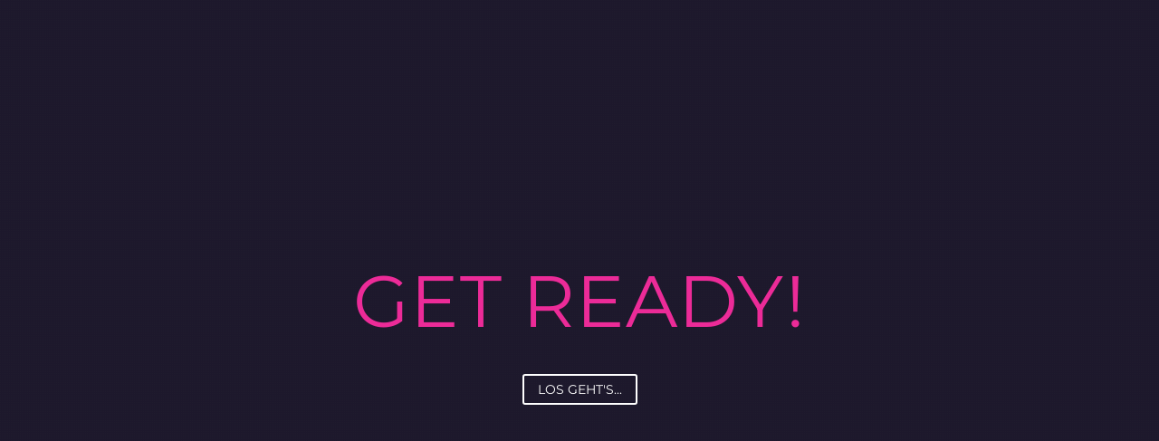

--- FILE ---
content_type: text/html
request_url: http://bordanworks.de/
body_size: 6085
content:
<!DOCTYPE html>
<html lang="de">
<head>
    <title>Bordanworks - 2025</title>
    <meta name="viewport" content="width=device-width, initial-scale=1.0" />
    <meta name="Description" content="Bordanworks - Fitnesstrainer - Functional Fitness" />
    <meta name="Keywords" content="Personal Training, Functional Fitness, Funktionelles Muskeltraining, TRX, TRX Schlingentraining, Fitness, Konditionstraining, Aqua Fitness, Reha-Training, Rehatrainer" />
    <meta charset="utf-8" />
    <meta http-equiv="Content-Type" content="text/html; charset=utf-8" />
    
	<link rel="icon" type="image/ico" href="images/favicon.ico" />
    <link href="css/bootstrap.min.css" rel="stylesheet" />    
    <link href="style.css" rel="stylesheet" />
    <link rel="alternate stylesheet" type="text/css" href="css/colors/color-gray.css" title="gray">
    <link rel="stylesheet" href="css/prettyPhoto.css" type="text/css" media="screen" />    
	<link href="css/jquery.bxslider.css" rel="stylesheet" />
  <link href="css/font-awesome.min.css" rel="stylesheet" />
   
</head>
<body data-spy="scroll" data-target=".navbar" data-offset="75">
<!-- Preloader -->
	<div class="mask"><div id="loader"></div></div>
<!--/Preloader -->

<!-- Home Section -->
	<div id="home"><img id="cycle-loader" src="images/ajax-loader.gif" alt="" />
			<div id="fullscreen-slider">
            <div><img src="images/fsback_3.gif" alt="" />
                    <div class="pattern">
                        <div class="slide-content light">
                            <div class="div-align-center">
<h1>GET READY!</h1>                        
	<a href="#bordanworks" class="bordanworks-button medium white outline">Los geht's...</a>                      
	</div></div></div></div>
    </div></div>
<!-- End Home Section -->

<!-- Navigation -->
    <div id="navigation" class="navbar navbar-fixed-top">
		<div class="navbar-inner ">
    <div class="container no-padding">
			<a class="show-menu" data-toggle="collapse" data-target=".nav-collapse">
			<span class="show-menu-bar"></span></a>
<div class="nav-collapse collapse">
		<ul class="nav">
		<li class="menu-1"><a class="colapse-menu1" href="#home">Home</a></li>
		<li class="menu-2"><a class="colapse-menu1" href="#bordanworks">Über mich</a></li>
		<li class="menu-3"><a class="colapse-menu1" href="#services">MEINE Leistungen</a></li>
    <li class="menu-5"><a class="colapse-menu1" href="#portfolio">Fotos</a></li>
    <li class="menu-4"><a class="colapse-menu1" href="#clients">AUSBILDUNG</a></li>
		<li class="menu-6"><a class="colapse-menu1" href="#contact">Kontakt</a></li>
		</ul></div></div>
	  </div>
	</div>
<!--/Navigation -->

<!-- bordanworks master -->
	<section id="bordanworks">
<!-- Container -->
<div class="container">
         <!-- Section Title -->
<div class="section-title">
            <h1>Über mich</h1><br>
  <p>Herzlich Willkommen!<br><br>Meine sportliche Laufbahn begann als Fußballspieler beim FC Schalke 04. Dort wurde ich B-Jugendnationalspieler, bevor ich als Bundesligaprofi zum VFL Bochum und SV Darmstadt 98 in den Leistungssport wechselte. Dort habe ich viele professionelle Trainingsmethoden im Kraft-/ Ausdauerbereich wie auch in der Rehabilitation nach Verletzungen erfahren.</p>
           <p>&nbsp;</p>
           <p>Dem Leistungssport bin ich treu geblieben. 2015 habe ich den VIVAWEST - Halbmarathon erfolgreich bestritten.</p>
  <p>&nbsp;</p>
  <p>Zur optimalen Stärkung des Körpers hat sich in all den Jahren das &quot;funktionale Training&quot; als das beste erwiesen. Isoliertes Hanteltraining oder Gewichte stemmen erzeugen natürlich einen sichtbaren Muskelumfang, jedoch keine &quot;funktionale Stärkung&quot; mehrerer zusammenhängender Muskelketten. Deshalb findet man in Fitness Studios oft &quot;Muskelpakete&quot; mit Gelenk- und Sehnenproblemen, aus denen sich später ein Gelenkverschleiss (Arthrose) entwickeln kann.<br><br>
    2015 habe ich die &quot;FITNESSTRAINER A-&quot;, &quot;PERSONAL TRAINER-&quot;, &quot;TRX SUSPENSION TRAINER-&quot;, &quot;FUNCTIONAL FITNESS INSTRUCTOR-&quot; und die &quot;AQUAFITNESS TRAINER - LIZENZ&quot; erworben, um in dem Bereich zu arbeiten, 
    der seit Jahren mein Hobby ist. Im Dezember 2017 habe ich die Prüfung für die<br>
    REHA-Lizenz  Orthopädie erfolgreich abgelegt.<br><br>Seit Dezember 2016 habe ich die "Aktiv -und Gesundheitswochen" der Betriebskrankenkassen auf Norderney organisiert und bis zu 4 Kursen täglich, bei bis zu 25 Teilnehmern, durchgeführt. Nordic Walking, Rückentraining, Ganzkörpertraining und Aqua-Fitness. Zudem war ich verantwortlich für die Leitung des hotelinternen Fitness-Studios vom "MICHELS GmbH Thalasso Hotel" mit mehr als 300 Mitgliedern.</p><br>
<p>Oft werden mir Fragen gestellt zum Thema "Ernährung", "Nahrungsergänzungsmitteln" oder "Was ist die beste Behandlung nach Verletzungen...". Auch hier verfolge ich stets aktuelle Studien sowie eigene Erfahrungen, die ich weiter geben kann. Leider behandeln viele Orthopäden therapeutisch immer noch nach "Schema X". Oft gut, manchmal allerdings nicht.</p>
  </div>				
<!--/Section Title -->

<!-- Services-->
	<section id="services" class="content">
<!-- Container -->
		<div class="container">
<!-- Section Title -->
        <div class="section-title">
        <h1>MEINE Leistungen</h1>
            <p>FUNCTIONAL FITNESS - GANZKÖRPERTRAINING - PERSONAL TRAINING - HIGH INTENSIVE INTERVAL TRAINING</p>
          </div>			
    <div class="one_half">
    <div class="service-item text-right element_from_left">
        <h5>FUNCTIONAL FITNESS</h5>
        <p>Das funktionelle Ganzkörpertraining, also das Training mit dem eigenen Körpergewicht ist mein Schwerpunkt. Dabei werden nicht einzelne Muskeln wie im Fitness-Studio, sondern zusammenhängende Muskelgruppen und Gelenke trainiert. Dieses Training kann natürlich auch in der Natur gemacht werden.</p>
        </div>
<div class="service-item text-right element_from_left">
        <h5>GANZKÖRPERTRAINING</h5>
        <p>Nicht immer ist die Ursache von Schmerzen am Punkt selbst, sondern liegt in muskulären Dysbalancen woanders. Deshalb lege ich Wert - nach einer sorgsamen Anamnese - auf eine zielgerichtete Stärkung ALLER Muskeln des Körpers</p>
        </div></div>
    <div class="one_half last">
    <div class="service-item text-left element_from_right">
         <h5>PERSONAL TRAINING/ BETRIEBSSPORT</h5>
         <p>Grundsätzlich ist für mich die Analyse von Vorerkrankungen. Ich lege immer Wert auf persönliche Betreuung. Gerade auch im Bereich Betriebssport, wo es in Unternehmen wichtig ist, krankheitsbedingte Personalausfälle möglichst zu reduzieren. Hier liegt mein Schwerpunkt auf der Analyse von falschen Bewegungsmustern.</p>
        </div>
     <div class="service-item text-left element_from_right">
              <h5>HIGH INTENSIVE INTERVAL TRAINING (HIIT)</h5>
              <p>Hier werden in kurzen, intensiven Workouts alle Muskelgruppen von meist 20 min. Dauer trainiert. Zeitgesteuert werden hier im 30 sek. Rhythmus bis zu 6 unterschiedliche Übungen durchgeführt. FATBURNER!</p>
     </div></div></div>
<!--/Container -->
      </section>	
<!-- Clients-->
	<section class="content" id="clients" name="clients">
	<div class="container">
    <div class="section-title">
    <h1>AUSBILDUNG</h1>
	<p>&nbsp;</p>
    <p><span class="textblack">JUGENDNATIONALSPIELER beim FC Schalke 04</span></p>
  <ul>
    <li><span class="textblack">BUNDESLIGAPROFI beim VfL Bochum und SV Darmstadt 98</span></li></ul>
  <ul>
    <li><span class="textblack">PHARMAREFERENT IHK Nordrhein</span></li></ul>
  <ul>
    <li><span class="textblack">FITNESSTRAINER A - Lizenz</span></li></ul>
    <ul>
    <li><span class="textblack">PERSONAL TRAINER</span></li></ul>
   <ul>
    <li><span class="textblack">FUNCTIONAL FITNESS Instructor</span></li></ul>
  <ul>
    <li><span class="textblack">TRX Schlingentraining Instructor</span></li></ul>
  <ul>
<li><span class="textblack">AQUAFITNESS Trainer</span></li></ul>
 <ul>
<li><span class="textblack">REHA TRAINER Orthopädie</span></li></ul>
</div></div>
</section>
<!-- Quote Parallax -->
    <!-- Portfolio -->
	<section id="portfolio" class="content">
    <!-- Container -->
		<div class="container portfolio-title">
		<!-- Section Title -->
   <div class="section-title">
    <h1>Fotos</h1>
      <p>Einige Impressionen...<br>
        </p>
</div>				
  </div> 
        <!-- Container -->  
      <div class="portfolio-top"></div>          
      <!-- Portfolio Plus Filters -->
        <div class="portfolio">
      <!-- Portfolio Filters -->
       <div id="filters" class="sixteen columns">
       <ul class="clearfix">
            <li><a href="#" data-filter=".branding"><h5>Fotos</h5></a></li>
            </ul>
        </div>
        <!--/Portfolio Filters -->
        <!-- Portfolio Wrap -->  
 <div id="portfolio-wrap">
<!-- Portfolio Item With PrettyPhoto  -->                 
 <div class="portfolio-item one-four branding web">
            <div class="portfolio-image"><img src="images/portfolio/01.jpg" alt=""/></div>
            <a title="" data-gal="prettyPhoto[websites]" href="images/portfolio/01.jpg">
            <div class="project-overlay">              
                <div class="project-info">
                    <div class="zoom-icon"></div>
                    <h4 class="project-name">Garage</h4>
                    </div></div></a></div>
<div class="portfolio-item one-four branding web">
            <div class="portfolio-image"><img src="images/portfolio/04.jpg" alt=""/></div>
            <a title="" data-gal="prettyPhoto[websites]" href="images/portfolio/04.jpg">
            <div class="project-overlay">              
                <div class="project-info">
                    <div class="zoom-icon"></div>
                    <h4 class="project-name">Halbmarathon 2015</h4>
                    </div></div></a></div>
<div class="portfolio-item one-four branding web">
            <div class="portfolio-image"><img src="images/portfolio/06.jpg" alt=""/></div>
            <a title="" data-gal="prettyPhoto[websites]" href="images/portfolio/06.jpg">
            <div class="project-overlay">              
                <div class="project-info">
                    <div class="zoom-icon"></div>
                    <h4 class="project-name">Darmstadt 98</h4>
                    </div></div></a></div>
<div class="portfolio-item one-four branding web">
            <div class="portfolio-image"><img src="images/portfolio/02.jpg" alt=""/></div>
            <a title="" data-gal="prettyPhoto[websites]" href="images/portfolio/02.jpg">
            <div class="project-overlay">              
                <div class="project-info">
                    <div class="zoom-icon"></div>
                    <h4 class="project-name">VfL Bochum</h4>
                    </div></div></a></div>
 <div class="portfolio-item one-four branding web">
            <div class="portfolio-image"><img src="images/portfolio/03.jpg" alt=""/></div>
            <a title="" data-gal="prettyPhoto[websites]" href="images/portfolio/03.jpg">
            <div class="project-overlay">              
                <div class="project-info">
                    <div class="zoom-icon"></div>
                    <h4 class="project-name">Schalke 04</h4>
                    </div></div></a></div>
 <div class="portfolio-item one-four branding web">
            <div class="portfolio-image"><img src="images/portfolio/05.jpg" alt=""/></div>
            <a title="" data-gal="prettyPhoto[websites]" href="images/portfolio/05.jpg">
            <div class="project-overlay">              
                <div class="project-info">
                    <div class="zoom-icon"></div>
                    <h4 class="project-name">Jugendnationalmannschaft</h4>
                    </div></div></a></div>
<!-- Portfolio Item With PrettyPhoto  -->
       </div>
<!--/Portfolio Wrap -->
       </div>
<!--/Portfolio Plus Filters -->
        <div class="portfolio-bottom"></div>
<!-- Project Page Holder-->
        <div id="project-page-holder">
        <div class="clear"></div>
        <div id="project-page-data">
        </div>
        </div>
<!--/Project Page Holder-->
	</section>	
<!--/Portfolio -->
<!-- Shortcode Call To Action -->
	<section id="shortcode" class="content">
        <!-- Container -->
		<div class="container no-padding">
		<h4 class="call-action">Fragen oder Kritik?<a href="mailto:contact@bordanworks.de" class="bordanworks-button medium grey">Schreiben!</a></h4>
        </div> 
        <!-- Container -->  
	</section>	
	<!-- Shortcode Call To Action -->
	<!-- Contact Section -->
	<section id="contact">
        <!-- Container -->
	<div class="container small-width">
        <!-- Section Title -->
            <div class="section-title">
                <h1>KONTAKT &amp; Impressum</h1>
                <span class="borderpic"><img src="images/stier.png" border="0"></span>
                <p><br>
                  Andreas Bordan<br>E-Mail: contact [at] bordanworks.de<br>45888 Gelsenkirchen/ 26548 Norderney<br><br>
                </p>
                <p><strong>1. Copyright</strong><br>
                  <br>
              Das Copyright für veröffentlichte, vom Autor selbst erstellte Grafiken und Fotos bleibt allein beim Autor der Seiten. Eine Vervielfältigung oder Verwendung solcher Grafiken, Fotos, Videosequenzen und Texte in anderen elektronischen oder gedruckten Publikationen ist ohne ausdrückliche Zustimmung des Autors nicht gestattet.<br>
              <br>
              </p>
                <p><strong>2. Verweise und Links</strong><br>
                  <br>
                  Bei direkten oder indirekten Verweisen auf fremde Webseiten (&quot;Hyperlinks&quot;), die außerhalb des Verantwortungsbereiches des Autors liegen, würde eine Haftungsverpflichtung ausschließlich in dem Fall in Kraft treten, in dem der Autor von den Inhalten Kenntnis hat und es ihm technisch möglich und zumutbar wäre, die Nutzung im Falle rechtswidriger Inhalte zu verhindern.<br>
              Der Autor erklärt hiermit ausdrücklich, dass zum Zeitpunkt der Linksetzung keine illegalen Inhalte auf den zu verlinkenden Seiten erkennbar waren. Auf die aktuelle und zukünftige Gestaltung, die Inhalte oder die Urheberschaft der verlinkten/verknüpften Seiten hat der Autor keinerlei Einfluss. Deshalb distanziert er sich hiermit ausdrücklich von allen Inhalten aller verlinkten /verknüpften Seiten, die nach der Linksetzung verändert wurden. Diese Feststellung gilt für alle innerhalb des eigenen Internetangebotes gesetzten Links und Verweise sowie für Fremdeinträge in vom Autor eingerichteten Gästebüchern, Diskussionsforen, Linkverzeichnissen, Mailinglisten und in allen anderen Formen von Datenbanken, auf deren Inhalt externe Schreibzugriffe möglich sind. Für illegale, fehlerhafte oder unvollständige Inhalte und insbesondere für Schäden, die aus der Nutzung oder Nichtnutzung solcherart dargebotener Informationen entstehen, haftet allein der Anbieter der Seite, auf welche verwiesen wurde, nicht derjenige, der über Links auf die jeweilige Veröffentlichung lediglich verweist.</p>
                <p><br>
                  <strong>3. Urheber- und Kennzeichenrecht</strong><br>
                  <br>
                  Der Autor ist bestrebt, in allen Publikationen die Urheberrechte der verwendeten Bilder, Grafiken, Designentwürfe, Videosequenzen und Texte zu beachten und entsprechend zu kennzeichnen, von ihm selbst erstellte Bilder, Grafiken, Tondokumente, Videosequenzen und Texte zu nutzen oder auf lizenzfreie Grafiken, Tondokumente, Videosequenzen und Texte zurückzugreifen.<br>
              Alle innerhalb des Internetangebotes genannten und ggf. durch Dritte geschützten Marken- und Warenzeichen unterliegen uneingeschränkt den Bestimmungen des jeweils gültigen Kennzeichenrechts und den Besitzrechten der jeweiligen eingetragenen Eigentümer.</p>
            </div>				
			<!--/Section Title -->
        </div> 
        <!--/Container --> 
	</section>
    <!-- Footer -->
    <footer>
	  <div class="container no-padding">
     <a id="back-top"><div id="menu_top"><div id="menu_top_inside"></div></div></a>
	</div>
	</footer>
	<!--/Footer -->
	<script src='http://ajax.googleapis.com/ajax/libs/jquery/1.8.3/jquery.js'></script>
    <script src="js/jquery.sticky.js"></script>	
	<script src="js/jquery.easing-1.3.pack.js" type="text/javascript"></script>
	<script src="js/bootstrap.min.js" type="text/javascript"></script>
	<script src="js/jquery.parallax-1.1.3.js" type="text/javascript"></script>
	<script src="js/appear.js" type="text/javascript" ></script>
	<script src="js/modernizr.js" type="text/javascript"></script>
	<script src="js/jquery.prettyPhoto.js" type="text/javascript"></script>
    <script src="js/isotope.js" type="text/javascript"></script>
    <script src="js/jquery.bxslider.min.js"></script>
    <script src="js/jquery.cycle.all.js" type="text/javascript" charset="utf-8"></script>
	<script src="js/jquery.maximage.js" type="text/javascript" charset="utf-8"></script>
    <script src="js/sscr.js"></script>
    <script src="js/skrollr.js"></script>
	<script src="js/scripts.js" type="text/javascript"></script>
</body>
</html>

--- FILE ---
content_type: text/css
request_url: http://bordanworks.de/css/bootstrap.min.css
body_size: 100730
content:
/*!
 * Bootstrap v2.2.2
 *
 * Copyright 2012 Twitter, Inc
 * Licensed under the Apache License v2.0
 * http://www.apache.org/licenses/LICENSE-2.0
 *
 * Designed and built with all the love in the world @twitter by @mdo and @fat.
 */
.clearfix{*zoom:1;}.clearfix:before,.clearfix:after{display:table;content:"";line-height:0;}
.clearfix:after{clear:both;}

article,aside,details,figcaption,figure,footer,header,hgroup,nav,section{display:block;}

audio,canvas,video{display:inline-block;*display:inline;*zoom:1;}

html{font-size:100%;-webkit-text-size-adjust:100%;-ms-text-size-adjust:100%;}

a:focus{outline:thin dotted #333;outline:5px auto -webkit-focus-ring-color;outline-offset:-2px;}

a:hover,a:active{outline:0;}

sub,sup{position:relative;font-size:75%;line-height:0;vertical-align:baseline;}

sup{top:-0.5em;}

sub{bottom:-0.25em;}

img{max-width:100%;width:auto\9;height:auto;vertical-align:middle;border:0;-ms-interpolation-mode:bicubic;}

#map_canvas img,.google-maps img{max-width:none;}

button,input,select,textarea{margin:0;font-size:100%;vertical-align:middle;}

button,input{*overflow:visible;line-height:normal;}

button::-moz-focus-inner,input::-moz-focus-inner{padding:0;border:0;}

textarea{overflow:auto;vertical-align:top;}

@media print{
	*{text-shadow:none !important;color:#000 !important;background:transparent !important;box-shadow:none !important;} 
	
	a,a:visited{text-decoration:underline;} 
	
	a[href]:after{content:" (" attr(href) ")";} 
	
	abbr[title]:after{content:" (" attr(title) ")";} 
	
	.ir a:after,a[href^="javascript:"]:after,a[href^="#"]:after{content:"";} 
	
	pre,blockquote{border:1px solid #999;page-break-inside:avoid;} 
	
	thead{display:table-header-group;} 
	
	tr,img{page-break-inside:avoid;} 
	
	img{max-width:100% !important;} 
	
	@page {margin:0.5cm;}
	
	p,h2,h3{orphans:3;widows:3;} 
	
	h2,h3{page-break-after:avoid;}
	
}

body{margin:0;font-family:"Helvetica Neue",Helvetica,Arial,sans-serif;font-size:14px;line-height:20px;color:#333333;background-color:#ffffff;}

a{color:#0088cc;text-decoration:none;}

a:hover{color:#005580;text-decoration:underline;}

.img-rounded{-webkit-border-radius:6px;-moz-border-radius:6px;border-radius:6px;}

.img-polaroid{padding:4px;background-color:#fff;border:1px solid #ccc;border:1px solid rgba(0, 0, 0, 0.2);-webkit-box-shadow:0 1px 3px rgba(0, 0, 0, 0.1);-moz-box-shadow:0 1px 3px rgba(0, 0, 0, 0.1);box-shadow:0 1px 3px rgba(0, 0, 0, 0.1);}

.img-circle{-webkit-border-radius:500px;-moz-border-radius:500px;border-radius:500px;}

.row{margin-left:-20px;*zoom:1;}.row:before,.row:after{display:table;content:"";line-height:0;}

.row:after{clear:both;}

[class*="span"]{float:left;min-height:1px;margin-left:20px;}

.container,.navbar-static-top .container,.navbar-fixed-top .container,.navbar-fixed-bottom .container{width:940px;}

[class*="span"].hide,.row-fluid [class*="span"].hide{display:none;}

[class*="span"].pull-right,.row-fluid [class*="span"].pull-right{float:right;}

.container:before,.container:after{display:table;content:"";line-height:0;}

.container:after{clear:both;}

.container-fluid{padding-right:20px;padding-left:20px;*zoom:1;}

.container-fluid:before,.container-fluid:after{display:table;content:"";line-height:0;}

.container-fluid:after{clear:both;}

p{margin:0 0 10px;}

.lead{margin-bottom:20px;font-size:21px;font-weight:200;line-height:30px;}

small{font-size:85%;}

strong{font-weight:bold;}

em{font-style:italic;}

cite{font-style:normal;}

.muted{color:#999999;}

a.muted:hover{color:#808080;}

.text-warning{color:#c09853;}

a.text-warning:hover{color:#a47e3c;}

.text-error{color:#b94a48;}

a.text-error:hover{color:#953b39;}

.text-info{color:#3a87ad;}

a.text-info:hover{color:#2d6987;}

.text-success{color:#468847;}

a.text-success:hover{color:#356635;}

h1,h2,h3,h4,h5,h6{margin:10px 0;font-family:inherit;font-weight:bold;line-height:20px;color:inherit;text-rendering:optimizelegibility;}

h1 small,h2 small,h3 small,h4 small,h5 small,h6 small{font-weight:normal;line-height:1;color:#999999;}

h1,h2,h3{line-height:40px;}

h1{font-size:38.5px;}

h2{font-size:31.5px;}

h3{font-size:24.5px;}

h4{font-size:17.5px;}

h5{font-size:14px;}

h6{font-size:11.9px;}

h1 small{font-size:24.5px;}

h2 small{font-size:17.5px;}

h3 small{font-size:14px;}

h4 small{font-size:14px;}

.page-header{padding-bottom:9px;margin:20px 0 30px;border-bottom:1px solid #eeeeee;}

ul,ol{padding:0;margin:0 0 10px 25px;}

ul ul,ul ol,ol ol,ol ul{margin-bottom:0;}

li{line-height:20px;}

ul.unstyled,ol.unstyled{margin-left:0;list-style:none;}

ul.inline,ol.inline{margin-left:0;list-style:none;}

ul.inline >li,ol.inline >li{display:inline-block;padding-left:5px;padding-right:5px;}

dl{margin-bottom:20px;}

dt,dd{line-height:20px;}

dt{font-weight:bold;}

dd{margin-left:10px;}

.dl-horizontal{*zoom:1;}.dl-horizontal:before,.dl-horizontal:after{display:table;content:"";line-height:0;}

.dl-horizontal:after{clear:both;}

.dl-horizontal dt{float:left;width:160px;clear:left;text-align:right;overflow:hidden;text-overflow:ellipsis;white-space:nowrap;}

.dl-horizontal dd{margin-left:180px;}

hr{margin:20px 0;border:0;border-top:1px solid #eeeeee;border-bottom:1px solid #ffffff;}

abbr[title],abbr[data-original-title]{cursor:help;border-bottom:1px dotted #999999;}

abbr.initialism{font-size:90%;text-transform:uppercase;}

blockquote{padding:0 0 0 15px;margin:0 0 20px;border-left:5px solid #eeeeee;}

blockquote p{margin-bottom:0;font-size:16px;font-weight:300;line-height:25px;}

blockquote small{display:block;line-height:20px;color:#999999;}

blockquote small:before{content:'\2014 \00A0';}

blockquote.pull-right{float:right;padding-right:15px;padding-left:0;border-right:5px solid #eeeeee;border-left:0;}

blockquote.pull-right p,blockquote.pull-right small{text-align:right;}

blockquote.pull-right small:before{content:'';}

blockquote.pull-right small:after{content:'\00A0 \2014';}

q:before,q:after,blockquote:before,blockquote:after{content:"";}

address{display:block;margin-bottom:20px;font-style:normal;line-height:20px;}

code,pre{padding:0 3px 2px;font-family:Monaco,Menlo,Consolas,"Courier New",monospace;font-size:12px;color:#333333;-webkit-border-radius:3px;-moz-border-radius:3px;border-radius:3px;}

code{padding:2px 4px;color:#d14;background-color:#f7f7f9;border:1px solid #e1e1e8;white-space:nowrap;}

pre{display:block;padding:9.5px;margin:0 0 10px;font-size:13px;line-height:20px;word-break:break-all;word-wrap:break-word;white-space:pre;white-space:pre-wrap;background-color:#f5f5f5;border:1px solid #ccc;border:1px solid rgba(0, 0, 0, 0.15);
-webkit-border-radius:4px;-moz-border-radius:4px;border-radius:4px;}

pre.prettyprint{margin-bottom:20px;}

pre code{padding:0;color:inherit;white-space:pre;white-space:pre-wrap;background-color:transparent;border:0;}

.pre-scrollable{max-height:340px;overflow-y:scroll;}

.label,.badge{display:inline-block;padding:2px 4px;font-size:11.844px;font-weight:bold;line-height:14px;color:#ffffff;vertical-align:baseline;white-space:nowrap;text-shadow:0 -1px 0 rgba(0, 0, 0, 0.25);background-color:#999999;}

.label{-webkit-border-radius:3px;-moz-border-radius:3px;border-radius:3px;}

.badge{padding-left:9px;padding-right:9px;-webkit-border-radius:9px;-moz-border-radius:9px;border-radius:9px;}

.label:empty,.badge:empty{display:none;}

a.label:hover,a.badge:hover{color:#ffffff;text-decoration:none;cursor:pointer;}

.label-important,.badge-important{background-color:#b94a48;}

.label-important[href],.badge-important[href]{background-color:#953b39;}

.label-warning,.badge-warning{background-color:#f89406;}

.label-warning[href],.badge-warning[href]{background-color:#c67605;}

.label-success,.badge-success{background-color:#468847;}

.label-success[href],.badge-success[href]{background-color:#356635;}

.label-info,.badge-info{background-color:#3a87ad;}

.label-info[href],.badge-info[href]{background-color:#2d6987;}

.label-inverse,.badge-inverse{background-color:#333333;}

.label-inverse[href],.badge-inverse[href]{background-color:#1a1a1a;}

.btn .label,.btn .badge{position:relative;top:-1px;}

.btn-mini .label,.btn-mini .badge{top:0;}

table{max-width:100%;background-color:transparent;border-collapse:collapse;border-spacing:0;}

.table{width:100%;margin-bottom:20px;}.table th,.table td{padding:8px;line-height:20px;text-align:left;vertical-align:top;border-top:1px solid #dddddd;}

.table th{font-weight:bold;}

.table thead th{vertical-align:bottom;}

.table caption+thead tr:first-child th,.table caption+thead tr:first-child td,.table colgroup+thead tr:first-child th,.table colgroup+thead tr:first-child td,.table thead:first-child tr:first-child th,.table thead:first-child tr:first-child td{border-top:0;}

.table tbody+tbody{border-top:2px solid #dddddd;}

.table .table{background-color:#ffffff;}

.table-condensed th,.table-condensed td{padding:4px 5px;}

.table-bordered{border:1px solid #dddddd;border-collapse:separate;*border-collapse:collapse;border-left:0;-webkit-border-radius:4px;-moz-border-radius:4px;border-radius:4px;}

.table-bordered th,.table-bordered td{border-left:1px solid #dddddd;}

.table-bordered caption+thead tr:first-child th,.table-bordered caption+tbody tr:first-child th,.table-bordered caption+tbody tr:first-child td,.table-bordered colgroup+thead tr:first-child th,.table-bordered colgroup+tbody tr:first-child th,.table-bordered colgroup+tbody tr:first-child td,.table-bordered thead:first-child tr:first-child th,.table-bordered tbody:first-child tr:first-child th,.table-bordered tbody:first-child tr:first-child td{border-top:0;}

.table-bordered thead:first-child tr:first-child>th:first-child,.table-bordered tbody:first-child tr:first-child>td:first-child{-webkit-border-top-left-radius:4px;-moz-border-radius-topleft:4px;border-top-left-radius:4px;}

.table-bordered thead:first-child tr:first-child>th:last-child,.table-bordered tbody:first-child tr:first-child>td:last-child{-webkit-border-top-right-radius:4px;-moz-border-radius-topright:4px;border-top-right-radius:4px;}

.table-bordered thead:last-child tr:last-child>th:first-child,.table-bordered tbody:last-child tr:last-child>td:first-child,.table-bordered tfoot:last-child tr:last-child>td:first-child{-webkit-border-bottom-left-radius:4px;-moz-border-radius-bottomleft:4px;border-bottom-left-radius:4px;}

.table-bordered thead:last-child tr:last-child>th:last-child,.table-bordered tbody:last-child tr:last-child>td:last-child,.table-bordered tfoot:last-child tr:last-child>td:last-child{-webkit-border-bottom-right-radius:4px;-moz-border-radius-bottomright:4px;border-bottom-right-radius:4px;}

.table-bordered tfoot+tbody:last-child tr:last-child td:first-child{-webkit-border-bottom-left-radius:0;-moz-border-radius-bottomleft:0;border-bottom-left-radius:0;}

.table-bordered tfoot+tbody:last-child tr:last-child td:last-child{-webkit-border-bottom-right-radius:0;-moz-border-radius-bottomright:0;border-bottom-right-radius:0;}

.table-bordered caption+thead tr:first-child th:first-child,.table-bordered caption+tbody tr:first-child td:first-child,.table-bordered colgroup+thead tr:first-child th:first-child,.table-bordered colgroup+tbody tr:first-child td:first-child{-webkit-border-top-left-radius:4px;-moz-border-radius-topleft:4px;border-top-left-radius:4px;}

.table-bordered caption+thead tr:first-child th:last-child,.table-bordered caption+tbody tr:first-child td:last-child,.table-bordered colgroup+thead tr:first-child th:last-child,.table-bordered colgroup+tbody tr:first-child td:last-child{-webkit-border-top-right-radius:4px;-moz-border-radius-topright:4px;border-top-right-radius:4px;}

.table-striped tbody>tr:nth-child(odd)>td,.table-striped tbody>tr:nth-child(odd)>th{background-color:#f9f9f9;}

.table-hover tbody tr:hover td,.table-hover tbody tr:hover th{background-color:#f5f5f5;}

table td[class*="span"],table th[class*="span"],.row-fluid table td[class*="span"],.row-fluid table th[class*="span"]{display:table-cell;float:none;margin-left:0;}

.table td.span1,.table th.span1{float:none;width:44px;margin-left:0;}
.table td.span2,.table th.span2{float:none;width:124px;margin-left:0;}
.table td.span3,.table th.span3{float:none;width:204px;margin-left:0;}
.table td.span4,.table th.span4{float:none;width:284px;margin-left:0;}
.table td.span5,.table th.span5{float:none;width:364px;margin-left:0;}
.table td.span6,.table th.span6{float:none;width:444px;margin-left:0;}
.table td.span7,.table th.span7{float:none;width:524px;margin-left:0;}
.table td.span8,.table th.span8{float:none;width:604px;margin-left:0;}
.table td.span9,.table th.span9{float:none;width:684px;margin-left:0;}
.table td.span10,.table th.span10{float:none;width:764px;margin-left:0;}
.table td.span11,.table th.span11{float:none;width:844px;margin-left:0;}
.table td.span12,.table th.span12{float:none;width:924px;margin-left:0;}
.table tbody tr.success td{background-color:#dff0d8;}
.table tbody tr.error td{background-color:#f2dede;}
.table tbody tr.warning td{background-color:#fcf8e3;}
.table tbody tr.info td{background-color:#d9edf7;}
.table-hover tbody tr.success:hover td{background-color:#d0e9c6;}
.table-hover tbody tr.error:hover td{background-color:#ebcccc;}
.table-hover tbody tr.warning:hover td{background-color:#faf2cc;}
.table-hover tbody tr.info:hover td{background-color:#c4e3f3;}

form{margin:0 0 20px;}

fieldset{padding:0;margin:0;border:0;}

legend{display:block;width:100%;padding:0;margin-bottom:20px;font-size:21px;line-height:40px;color:#333333;border:0;border-bottom:1px solid #e5e5e5;}

legend small{font-size:15px;color:#999999;}

label,input,button,select,textarea{font-size:14px;font-weight:normal;line-height:20px;}

input,button,select,textarea{font-family:"Helvetica Neue",Helvetica,Arial,sans-serif;}

label{display:block;margin-bottom:5px;}

select,textarea,input[type="text"],input[type="password"],input[type="datetime"],input[type="datetime-local"],input[type="date"],input[type="month"],input[type="time"],input[type="week"],input[type="number"],input[type="email"],input[type="url"],input[type="search"],input[type="tel"],input[type="color"],.uneditable-input{display:inline-block;height:20px;padding:4px 6px;margin-bottom:10px;font-size:14px;line-height:20px;color:#555555;-webkit-border-radius:4px;-moz-border-radius:4px;border-radius:4px;vertical-align:middle;}

input,textarea,.uneditable-input{width:206px;}

textarea{height:auto;}

input[type="radio"],input[type="checkbox"]{margin:4px 0 0;*margin-top:0;margin-top:1px \9;line-height:normal;}

input[type="file"],input[type="image"],input[type="submit"],input[type="reset"],input[type="button"],input[type="radio"],input[type="checkbox"]{width:auto;}

select,input[type="file"]{height:30px;*margin-top:4px;line-height:30px;}

select{width:220px;border:1px solid #cccccc;background-color:#ffffff;}

select[multiple],select[size]{height:auto;}

select:focus,input[type="file"]:focus,input[type="radio"]:focus,input[type="checkbox"]:focus{outline:thin dotted #333;outline:5px auto -webkit-focus-ring-color;outline-offset:-2px;}

.uneditable-input,.uneditable-textarea{color:#999999;background-color:#fcfcfc;border-color:#cccccc;-webkit-box-shadow:inset 0 1px 2px rgba(0, 0, 0, 0.025);-moz-box-shadow:inset 0 1px 2px rgba(0, 0, 0, 0.025);box-shadow:inset 0 1px 2px rgba(0, 0, 0, 0.025);cursor:not-allowed;}

.uneditable-input{overflow:hidden;white-space:nowrap;
}
.uneditable-textarea{width:auto;height:auto;}

input:-moz-placeholder,textarea:-moz-placeholder{color:#999999;}

input:-ms-input-placeholder,textarea:-ms-input-placeholder{color:#999999;}

input::-webkit-input-placeholder,textarea::-webkit-input-placeholder{color:#999999;}

.radio,.checkbox{min-height:20px;padding-left:20px;}

.radio input[type="radio"],.checkbox input[type="checkbox"]{float:left;margin-left:-20px;}

.controls>.radio:first-child,.controls>.checkbox:first-child{padding-top:5px;}

.radio.inline,.checkbox.inline{display:inline-block;padding-top:5px;margin-bottom:0;vertical-align:middle;}

.radio.inline+.radio.inline,.checkbox.inline+.checkbox.inline{margin-left:10px;}

.input-mini{width:60px;}

.input-small{width:90px;}

.input-medium{width:150px;}

.input-large{width:210px;}

.input-xlarge{width:270px;}

.input-xxlarge{width:530px;}

input[class*="span"],select[class*="span"],textarea[class*="span"],.uneditable-input[class*="span"],.row-fluid input[class*="span"],.row-fluid select[class*="span"],.row-fluid textarea[class*="span"],.row-fluid .uneditable-input[class*="span"]{float:none;margin-left:0;}

.input-append input[class*="span"],.input-append .uneditable-input[class*="span"],.input-prepend input[class*="span"],.input-prepend .uneditable-input[class*="span"],.row-fluid input[class*="span"],.row-fluid select[class*="span"],.row-fluid textarea[class*="span"],.row-fluid .uneditable-input[class*="span"],.row-fluid .input-prepend [class*="span"],.row-fluid .input-append [class*="span"]{display:inline-block;}

input,textarea,.uneditable-input{margin-left:0;}

.controls-row [class*="span"]+[class*="span"]{margin-left:20px;}

input.span12, textarea.span12, .uneditable-input.span12{width:926px;}
input.span11, textarea.span11, .uneditable-input.span11{width:846px;}
input.span10, textarea.span10, .uneditable-input.span10{width:766px;}
input.span9, textarea.span9, .uneditable-input.span9{width:686px;}
input.span8, textarea.span8, .uneditable-input.span8{width:606px;}
input.span7, textarea.span7, .uneditable-input.span7{width:526px;}
input.span6, textarea.span6, .uneditable-input.span6{width:446px;}
input.span5, textarea.span5, .uneditable-input.span5{width:366px;}
input.span4, textarea.span4, .uneditable-input.span4{width:286px;}
input.span3, textarea.span3, .uneditable-input.span3{width:206px;}
input.span2, textarea.span2, .uneditable-input.span2{width:126px;}
input.span1, textarea.span1, .uneditable-input.span1{width:46px;}

.help-block,.help-inline{color:#595959;}

.help-block{display:block;margin-bottom:10px;}

.help-inline{display:inline-block;*display:inline;*zoom:1;vertical-align:middle;padding-left:5px;}

.input-append,.input-prepend{margin-bottom:5px;font-size:0;white-space:nowrap;}

.input-append input,.input-prepend input,.input-append select,.input-prepend select,.input-append .uneditable-input,.input-prepend .uneditable-input,.input-append .dropdown-menu,.input-prepend .dropdown-menu{font-size:14px;}

.input-append input,.input-prepend input,.input-append select,.input-prepend select,.input-append .uneditable-input,.input-prepend .uneditable-input{position:relative;margin-bottom:0;*margin-left:0;vertical-align:top;-webkit-border-radius:0 4px 4px 0;-moz-border-radius:0 4px 4px 0;border-radius:0 4px 4px 0;}

.input-append input:focus,.input-prepend input:focus,.input-append select:focus,.input-prepend select:focus,.input-append .uneditable-input:focus,.input-prepend .uneditable-input:focus{z-index:2;}

.input-append .add-on,.input-prepend .add-on{display:inline-block;width:auto;height:20px;min-width:16px;padding:4px 5px;font-size:14px;font-weight:normal;line-height:20px;text-align:center;text-shadow:0 1px 0 #ffffff;background-color:#eeeeee;border:1px solid #ccc;}

.input-append .add-on,.input-prepend .add-on,.input-append .btn,.input-prepend .btn,.input-append .btn-group>.dropdown-toggle,.input-prepend .btn-group>.dropdown-toggle{vertical-align:top;-webkit-border-radius:0;-moz-border-radius:0;border-radius:0;}

.input-append .active,.input-prepend .active{background-color:#a9dba9;border-color:#46a546;}

.input-prepend .add-on,.input-prepend .btn{margin-right:-1px;}

.input-prepend .add-on:first-child,.input-prepend .btn:first-child{-webkit-border-radius:4px 0 0 4px;-moz-border-radius:4px 0 0 4px;border-radius:4px 0 0 4px;}

.input-append input,.input-append select,.input-append .uneditable-input{-webkit-border-radius:4px 0 0 4px;-moz-border-radius:4px 0 0 4px;border-radius:4px 0 0 4px;}.input-append input+.btn-group .btn:last-child,.input-append select+.btn-group 

.btn:last-child,.input-append .uneditable-input+.btn-group .btn:last-child{-webkit-border-radius:0 4px 4px 0;-moz-border-radius:0 4px 4px 0;border-radius:0 4px 4px 0;}

.input-append .add-on,.input-append .btn,.input-append .btn-group{margin-left:-1px;}

.input-append .add-on:last-child,.input-append .btn:last-child,.input-append .btn-group:last-child>.dropdown-toggle{-webkit-border-radius:0 4px 4px 0;-moz-border-radius:0 4px 4px 0;border-radius:0 4px 4px 0;}

.input-prepend.input-append input,.input-prepend.input-append select,.input-prepend.input-append .uneditable-input{-webkit-border-radius:0;-moz-border-radius:0;border-radius:0;}

.input-prepend.input-append input+.btn-group .btn,.input-prepend.input-append select+.btn-group .btn,.input-prepend.input-append .uneditable-input+.btn-group .btn{-webkit-border-radius:0 4px 4px 0;-moz-border-radius:0 4px 4px 0;border-radius:0 4px 4px 0;}

.input-prepend.input-append .add-on:first-child,.input-prepend.input-append .btn:first-child{margin-right:-1px;-webkit-border-radius:4px 0 0 4px;-moz-border-radius:4px 0 0 4px;border-radius:4px 0 0 4px;}

.input-prepend.input-append .add-on:last-child,.input-prepend.input-append .btn:last-child{margin-left:-1px;-webkit-border-radius:0 4px 4px 0;-moz-border-radius:0 4px 4px 0;border-radius:0 4px 4px 0;}

.input-prepend.input-append .btn-group:first-child{margin-left:0;}

input.search-query{padding-right:14px;padding-right:4px \9;padding-left:14px;padding-left:4px \9;margin-bottom:0;-webkit-border-radius:15px;-moz-border-radius:15px;border-radius:15px;}


.btn{display:inline-block;*display:inline;*zoom:1;padding:4px 12px;margin-bottom:0;font-size:14px;line-height:20px;text-align:center;vertical-align:middle;cursor:pointer;color:#333333;text-shadow:0 1px 1px rgba(255, 255, 255, 0.75);background-color:#f5f5f5;background-image:-moz-linear-gradient(top, #ffffff, #e6e6e6);background-image:-webkit-gradient(linear, 0 0, 0 100%, from(#ffffff), to(#e6e6e6));background-image:-webkit-linear-gradient(top, #ffffff, #e6e6e6);background-image:-o-linear-gradient(top, #ffffff, #e6e6e6);background-image:linear-gradient(to bottom, #ffffff, #e6e6e6);background-repeat:repeat-x;filter:progid:DXImageTransform.Microsoft.gradient(startColorstr='#ffffffff', endColorstr='#ffe6e6e6', GradientType=0);border-color:#e6e6e6 #e6e6e6 #bfbfbf;border-color:rgba(0, 0, 0, 0.1) rgba(0, 0, 0, 0.1) rgba(0, 0, 0, 0.25);*background-color:#e6e6e6;filter:progid:DXImageTransform.Microsoft.gradient(enabled = false);border:1px solid #bbbbbb;*border:0;border-bottom-color:#a2a2a2;-webkit-border-radius:4px;-moz-border-radius:4px;border-radius:4px;*margin-left:.3em;-webkit-box-shadow:inset 0 1px 0 rgba(255,255,255,.2), 0 1px 2px rgba(0,0,0,.05);-moz-box-shadow:inset 0 1px 0 rgba(255,255,255,.2), 0 1px 2px rgba(0,0,0,.05);box-shadow:inset 0 1px 0 rgba(255,255,255,.2), 0 1px 2px rgba(0,0,0,.05);}

.btn:hover,.btn:active,.btn.active,.btn.disabled,.btn[disabled]{color:#333333;background-color:#e6e6e6;*background-color:#d9d9d9;}

.btn:active,.btn.active{background-color:#cccccc \9;}

.btn:first-child{*margin-left:0;}

.btn:hover{color:#333333;text-decoration:none;background-position:0 -15px;-webkit-transition:background-position 0.1s linear;-moz-transition:background-position 0.1s linear;-o-transition:background-position 0.1s linear;transition:background-position 0.1s linear;}

.btn:focus{outline:thin dotted #333;outline:5px auto -webkit-focus-ring-color;outline-offset:-2px;}

.btn.active,.btn:active{background-image:none;outline:0;-webkit-box-shadow:inset 0 2px 4px rgba(0,0,0,.15), 0 1px 2px rgba(0,0,0,.05);-moz-box-shadow:inset 0 2px 4px rgba(0,0,0,.15), 0 1px 2px rgba(0,0,0,.05);box-shadow:inset 0 2px 4px rgba(0,0,0,.15), 0 1px 2px rgba(0,0,0,.05);}

.btn.disabled,.btn[disabled]{cursor:default;background-image:none;opacity:0.65;filter:alpha(opacity=65);-webkit-box-shadow:none;-moz-box-shadow:none;box-shadow:none;}

.btn-large{padding:11px 19px;font-size:17.5px;-webkit-border-radius:6px;-moz-border-radius:6px;border-radius:6px;}

.btn-large [class^="icon-"],.btn-large [class*=" icon-"]{margin-top:4px;}

.btn-small{padding:2px 10px;font-size:11.9px;-webkit-border-radius:3px;-moz-border-radius:3px;border-radius:3px;}

.btn-small [class^="icon-"],.btn-small [class*=" icon-"]{margin-top:0;}

.btn-mini [class^="icon-"],.btn-mini [class*=" icon-"]{margin-top:-1px;}

.btn-mini{padding:0 6px;font-size:10.5px;-webkit-border-radius:3px;-moz-border-radius:3px;border-radius:3px;}

.btn-block{display:block;width:100%;padding-left:0;padding-right:0;-webkit-box-sizing:border-box;-moz-box-sizing:border-box;box-sizing:border-box;}

.btn-block+.btn-block{margin-top:5px;}

input[type="submit"].btn-block,input[type="reset"].btn-block,input[type="button"].btn-block{width:100%;}

.btn-primary.active,.btn-warning.active,.btn-danger.active,.btn-success.active,.btn-info.active,.btn-inverse.active{color:rgba(255, 255, 255, 0.75);}

.btn{border-color:#c5c5c5;border-color:rgba(0, 0, 0, 0.15) rgba(0, 0, 0, 0.15) rgba(0, 0, 0, 0.25);}

.btn-primary{color:#ffffff;text-shadow:0 -1px 0 rgba(0, 0, 0, 0.25);background-color:#006dcc;background-image:-moz-linear-gradient(top, #0088cc, #0044cc);background-image:-webkit-gradient(linear, 0 0, 0 100%, from(#0088cc), to(#0044cc));background-image:-webkit-linear-gradient(top, #0088cc, #0044cc);background-image:-o-linear-gradient(top, #0088cc, #0044cc);background-image:linear-gradient(to bottom, #0088cc, #0044cc);background-repeat:repeat-x;filter:progid:DXImageTransform.Microsoft.gradient(startColorstr='#ff0088cc', endColorstr='#ff0044cc', GradientType=0);border-color:#0044cc #0044cc #002a80;border-color:rgba(0, 0, 0, 0.1) rgba(0, 0, 0, 0.1) rgba(0, 0, 0, 0.25);*background-color:#0044cc;filter:progid:DXImageTransform.Microsoft.gradient(enabled = false);}

.btn-primary:hover,.btn-primary:active,.btn-primary.active,.btn-primary.disabled,.btn-primary[disabled]{color:#ffffff;background-color:#0044cc;*background-color:#003bb3;}

.btn-primary:active,.btn-primary.active{background-color:#003399 \9;}

.btn-warning{color:#ffffff;text-shadow:0 -1px 0 rgba(0, 0, 0, 0.25);background-color:#faa732;background-image:-moz-linear-gradient(top, #fbb450, #f89406);background-image:-webkit-gradient(linear, 0 0, 0 100%, from(#fbb450), to(#f89406));background-image:-webkit-linear-gradient(top, #fbb450, #f89406);background-image:-o-linear-gradient(top, #fbb450, #f89406);background-image:linear-gradient(to bottom, #fbb450, #f89406);background-repeat:repeat-x;filter:progid:DXImageTransform.Microsoft.gradient(startColorstr='#fffbb450', endColorstr='#fff89406', GradientType=0);border-color:#f89406 #f89406 #ad6704;border-color:rgba(0, 0, 0, 0.1) rgba(0, 0, 0, 0.1) rgba(0, 0, 0, 0.25);*background-color:#f89406;filter:progid:DXImageTransform.Microsoft.gradient(enabled = false);}

.btn-warning:hover,.btn-warning:active,.btn-warning.active,.btn-warning.disabled,.btn-warning[disabled]{color:#ffffff;background-color:#f89406;*background-color:#df8505;}

.btn-warning:active,.btn-warning.active{background-color:#c67605 \9;}

.btn-danger{color:#ffffff;text-shadow:0 -1px 0 rgba(0, 0, 0, 0.25);background-color:#da4f49;background-image:-moz-linear-gradient(top, #ee5f5b, #bd362f);background-image:-webkit-gradient(linear, 0 0, 0 100%, from(#ee5f5b), to(#bd362f));background-image:-webkit-linear-gradient(top, #ee5f5b, #bd362f);background-image:-o-linear-gradient(top, #ee5f5b, #bd362f);background-image:linear-gradient(to bottom, #ee5f5b, #bd362f);background-repeat:repeat-x;filter:progid:DXImageTransform.Microsoft.gradient(startColorstr='#ffee5f5b', endColorstr='#ffbd362f', GradientType=0);border-color:#bd362f #bd362f #802420;border-color:rgba(0, 0, 0, 0.1) rgba(0, 0, 0, 0.1) rgba(0, 0, 0, 0.25);*background-color:#bd362f;filter:progid:DXImageTransform.Microsoft.gradient(enabled = false);}

.btn-danger:hover,.btn-danger:active,.btn-danger.active,.btn-danger.disabled,.btn-danger[disabled]{color:#ffffff;background-color:#bd362f;*background-color:#a9302a;}

.btn-danger:active,.btn-danger.active{background-color:#942a25 \9;}

.btn-success{color:#ffffff;text-shadow:0 -1px 0 rgba(0, 0, 0, 0.25);background-color:#5bb75b;background-image:-moz-linear-gradient(top, #62c462, #51a351);background-image:-webkit-gradient(linear, 0 0, 0 100%, from(#62c462), to(#51a351));background-image:-webkit-linear-gradient(top, #62c462, #51a351);background-image:-o-linear-gradient(top, #62c462, #51a351);background-image:linear-gradient(to bottom, #62c462, #51a351);background-repeat:repeat-x;filter:progid:DXImageTransform.Microsoft.gradient(startColorstr='#ff62c462', endColorstr='#ff51a351', GradientType=0);border-color:#51a351 #51a351 #387038;border-color:rgba(0, 0, 0, 0.1) rgba(0, 0, 0, 0.1) rgba(0, 0, 0, 0.25);*background-color:#51a351;filter:progid:DXImageTransform.Microsoft.gradient(enabled = false);}

.btn-success:hover,.btn-success:active,.btn-success.active,.btn-success.disabled,.btn-success[disabled]{color:#ffffff;background-color:#51a351;*background-color:#499249;}

.btn-success:active,.btn-success.active{background-color:#408140 \9;}

.btn-info{color:#ffffff;text-shadow:0 -1px 0 rgba(0, 0, 0, 0.25);background-color:#49afcd;background-image:-moz-linear-gradient(top, #5bc0de, #2f96b4);background-image:-webkit-gradient(linear, 0 0, 0 100%, from(#5bc0de), to(#2f96b4));background-image:-webkit-linear-gradient(top, #5bc0de, #2f96b4);background-image:-o-linear-gradient(top, #5bc0de, #2f96b4);background-image:linear-gradient(to bottom, #5bc0de, #2f96b4);background-repeat:repeat-x;filter:progid:DXImageTransform.Microsoft.gradient(startColorstr='#ff5bc0de', endColorstr='#ff2f96b4', GradientType=0);border-color:#2f96b4 #2f96b4 #1f6377;border-color:rgba(0, 0, 0, 0.1) rgba(0, 0, 0, 0.1) rgba(0, 0, 0, 0.25);*background-color:#2f96b4;filter:progid:DXImageTransform.Microsoft.gradient(enabled = false);}

.btn-info:hover,.btn-info:active,.btn-info.active,.btn-info.disabled,.btn-info[disabled]{color:#ffffff;background-color:#2f96b4;*background-color:#2a85a0;}

.btn-info:active,.btn-info.active{background-color:#24748c \9;}

.btn-inverse{color:#ffffff;text-shadow:0 -1px 0 rgba(0, 0, 0, 0.25);background-color:#363636;background-image:-moz-linear-gradient(top, #444444, #222222);background-image:-webkit-gradient(linear, 0 0, 0 100%, from(#444444), to(#222222));background-image:-webkit-linear-gradient(top, #444444, #222222);background-image:-o-linear-gradient(top, #444444, #222222);background-image:linear-gradient(to bottom, #444444, #222222);background-repeat:repeat-x;filter:progid:DXImageTransform.Microsoft.gradient(startColorstr='#ff444444', endColorstr='#ff222222', GradientType=0);border-color:#222222 #222222 #000000;border-color:rgba(0, 0, 0, 0.1) rgba(0, 0, 0, 0.1) rgba(0, 0, 0, 0.25);*background-color:#222222;filter:progid:DXImageTransform.Microsoft.gradient(enabled = false);}


.btn-inverse:hover,.btn-inverse:active,.btn-inverse.active,.btn-inverse.disabled,.btn-inverse[disabled]{color:#ffffff;background-color:#222222;*background-color:#151515;}

.btn-inverse:active,.btn-inverse.active{background-color:#080808 \9;}

button.btn,input[type="submit"].btn{*padding-top:3px;*padding-bottom:3px;}button.btn::-moz-focus-inner,input[type="submit"].btn::-moz-focus-inner{padding:0;border:0;}

button.btn.btn-large,input[type="submit"].btn.btn-large{*padding-top:7px;*padding-bottom:7px;}

button.btn.btn-small,input[type="submit"].btn.btn-small{*padding-top:3px;*padding-bottom:3px;}

button.btn.btn-mini,input[type="submit"].btn.btn-mini{*padding-top:1px;*padding-bottom:1px;}

.btn-link,.btn-link:active,.btn-link[disabled]{background-color:transparent;background-image:none;-webkit-box-shadow:none;-moz-box-shadow:none;box-shadow:none;}

.btn-link{border-color:transparent;cursor:pointer;color:#0088cc;-webkit-border-radius:0;-moz-border-radius:0;border-radius:0;}

.btn-link:hover{color:#005580;text-decoration:underline;background-color:transparent;}

.btn-link[disabled]:hover{color:#333333;text-decoration:none;}

.btn-group{position:relative;display:inline-block;*display:inline;*zoom:1;font-size:0;vertical-align:middle;white-space:nowrap;*margin-left:.3em;}

.btn-group:first-child{*margin-left:0;}

.btn-group+.btn-group{margin-left:5px;}

.btn-toolbar{font-size:0;margin-top:10px;margin-bottom:10px;}

.btn-toolbar>.btn+.btn,.btn-toolbar>.btn-group+.btn,.btn-toolbar>.btn+.btn-group{margin-left:5px;}

.btn-group>.btn{position:relative;-webkit-border-radius:0;-moz-border-radius:0;border-radius:0;}

.btn-group>.btn+.btn{margin-left:-1px;}

.btn-group>.btn,.btn-group>.dropdown-menu,.btn-group>.popover{font-size:14px;}

.btn-group>.btn-mini{font-size:10.5px;}

.btn-group>.btn-small{font-size:11.9px;}

.btn-group>.btn-large{font-size:17.5px;}

.btn-group>.btn:first-child{margin-left:0;-webkit-border-top-left-radius:4px;-moz-border-radius-topleft:4px;border-top-left-radius:4px;-webkit-border-bottom-left-radius:4px;-moz-border-radius-bottomleft:4px;border-bottom-left-radius:4px;}

.btn-group>.btn:last-child,.btn-group>.dropdown-toggle{-webkit-border-top-right-radius:4px;-moz-border-radius-topright:4px;border-top-right-radius:4px;-webkit-border-bottom-right-radius:4px;-moz-border-radius-bottomright:4px;border-bottom-right-radius:4px;}

.btn-group>.btn.large:first-child{margin-left:0;-webkit-border-top-left-radius:6px;-moz-border-radius-topleft:6px;border-top-left-radius:6px;-webkit-border-bottom-left-radius:6px;-moz-border-radius-bottomleft:6px;border-bottom-left-radius:6px;}

.btn-group>.btn.large:last-child,.btn-group>.large.dropdown-toggle{-webkit-border-top-right-radius:6px;-moz-border-radius-topright:6px;border-top-right-radius:6px;-webkit-border-bottom-right-radius:6px;-moz-border-radius-bottomright:6px;
border-bottom-right-radius:6px;}

.btn-group>.btn:hover,.btn-group>.btn:focus,.btn-group>.btn:active,.btn-group>.btn.active{z-index:2;}

.btn-group .dropdown-toggle:active,.btn-group.open .dropdown-toggle{outline:0;}

.btn-group>.btn+.dropdown-toggle{padding-left:8px;padding-right:8px;-webkit-box-shadow:inset 1px 0 0 rgba(255,255,255,.125), inset 0 1px 0 rgba(255,255,255,.2), 0 1px 2px rgba(0,0,0,.05);-moz-box-shadow:inset 1px 0 0 rgba(255,255,255,.125), inset 0 1px 0 rgba(255,255,255,.2), 0 1px 2px rgba(0,0,0,.05);box-shadow:inset 1px 0 0 rgba(255,255,255,.125), inset 0 1px 0 rgba(255,255,255,.2), 0 1px 2px rgba(0,0,0,.05);*padding-top:5px;*padding-bottom:5px;}


.btn-group>.btn-mini+.dropdown-toggle{padding-left:5px;padding-right:5px;*padding-top:2px;*padding-bottom:2px;}


.btn-group>.btn-small+.dropdown-toggle{*padding-top:5px;*padding-bottom:4px;}


.btn-group>.btn-large+.dropdown-toggle{padding-left:12px;padding-right:12px;*padding-top:7px;*padding-bottom:7px;}


.btn-group.open .dropdown-toggle{background-image:none;-webkit-box-shadow:inset 0 2px 4px rgba(0,0,0,.15), 0 1px 2px rgba(0,0,0,.05);-moz-box-shadow:inset 0 2px 4px rgba(0,0,0,.15), 0 1px 2px rgba(0,0,0,.05);box-shadow:inset 0 2px 4px rgba(0,0,0,.15), 0 1px 2px rgba(0,0,0,.05);}


.btn-group.open .btn.dropdown-toggle{background-color:#e6e6e6;}
.btn-group.open .btn-primary.dropdown-toggle{background-color:#0044cc;}
.btn-group.open .btn-warning.dropdown-toggle{background-color:#f89406;}
.btn-group.open .btn-danger.dropdown-toggle{background-color:#bd362f;}
.btn-group.open .btn-success.dropdown-toggle{background-color:#51a351;}
.btn-group.open .btn-info.dropdown-toggle{background-color:#2f96b4;}
.btn-group.open .btn-inverse.dropdown-toggle{background-color:#222222;}


.btn .caret{margin-top:8px;margin-left:0;}


.btn-mini .caret,.btn-small .caret,.btn-large .caret{margin-top:6px;}

.btn-large .caret{border-left-width:5px;border-right-width:5px;border-top-width:5px;}

.dropup .btn-large .caret{border-bottom-width:5px;}

.btn-primary .caret,.btn-warning .caret,.btn-danger .caret,.btn-info .caret,.btn-success .caret,.btn-inverse .caret{border-top-color:#ffffff;border-bottom-color:#ffffff;}

.btn-group-vertical{display:inline-block;*display:inline;*zoom:1;}

.btn-group-vertical>.btn{display:block;float:none;max-width:100%;-webkit-border-radius:0;-moz-border-radius:0;border-radius:0;}

.btn-group-vertical>.btn+.btn{margin-left:0;margin-top:-1px;}

.btn-group-vertical>.btn:first-child{-webkit-border-radius:4px 4px 0 0;-moz-border-radius:4px 4px 0 0;border-radius:4px 4px 0 0;}
.btn-group-vertical>.btn:last-child{-webkit-border-radius:0 0 4px 4px;-moz-border-radius:0 0 4px 4px;border-radius:0 0 4px 4px;}
.btn-group-vertical>.btn-large:first-child{-webkit-border-radius:6px 6px 0 0;-moz-border-radius:6px 6px 0 0;border-radius:6px 6px 0 0;}
.btn-group-vertical>.btn-large:last-child{-webkit-border-radius:0 0 6px 6px;-moz-border-radius:0 0 6px 6px;border-radius:0 0 6px 6px;}





.nav{margin-left:0;margin-bottom:20px;list-style:none;}

.nav>li>a{display:block;}

.nav>li>a:hover{text-decoration:none;background-color:#eeeeee;}

.nav>li>a>img{max-width:none;}

.nav>.pull-right{float:right;}

.nav-header{display:block;padding:3px 15px;font-size:11px;font-weight:bold;line-height:20px;color:#999999;text-shadow:0 1px 0 rgba(255, 255, 255, 0.5);text-transform:uppercase;}

.nav li+.nav-header{margin-top:9px;}

.nav-list{padding-left:15px;padding-right:15px;margin-bottom:0;}

.nav-list>li>a,.nav-list .nav-header{margin-left:-15px;margin-right:-15px;text-shadow:0 1px 0 rgba(255, 255, 255, 0.5);}

.nav-list>li>a{padding:3px 15px;}

.nav-list>.active>a,.nav-list>.active>a:hover{color:#ffffff;text-shadow:0 -1px 0 rgba(0, 0, 0, 0.2);background-color:#0088cc;}

.nav-list [class^="icon-"],.nav-list [class*=" icon-"]{margin-right:2px;}

.nav-list .divider{*width:100%;height:1px;margin:9px 1px;*margin:-5px 0 5px;overflow:hidden;background-color:#e5e5e5;border-bottom:1px solid #ffffff;}

.nav-tabs,.nav-pills{*zoom:1;}.nav-tabs:before,.nav-pills:before,.nav-tabs:after,.nav-pills:after{display:table;content:"";line-height:0;}

.nav-tabs:after,.nav-pills:after{clear:both;}

.nav-tabs>li,.nav-pills>li{float:left;}

.nav-tabs>li>a,.nav-pills>li>a{padding-right:12px;padding-left:12px;margin-right:2px;line-height:14px;}

.nav-tabs{border-bottom:1px solid #ddd;}

.nav-tabs>li{margin-bottom:-1px;}

.nav-tabs>li>a{padding-top:8px;padding-bottom:8px;line-height:20px;border:1px solid transparent;-webkit-border-radius:4px 4px 0 0;-moz-border-radius:4px 4px 0 0;border-radius:4px 4px 0 0;}

.nav-tabs>li>a:hover{border-color:#eeeeee #eeeeee #dddddd;}

.nav-tabs>.active>a,.nav-tabs>.active>a:hover{color:#555555;background-color:#ffffff;border:1px solid #ddd;border-bottom-color:transparent;cursor:default;}

.nav-pills>li>a{padding-top:8px;padding-bottom:8px;margin-top:2px;margin-bottom:2px;-webkit-border-radius:5px;-moz-border-radius:5px;border-radius:5px;}

.nav-pills>.active>a,.nav-pills>.active>a:hover{color:#ffffff;background-color:#0088cc;}

.nav-stacked>li{float:none;}

.nav-stacked>li>a{margin-right:0;}

.nav-tabs.nav-stacked{border-bottom:0;}

.nav-tabs.nav-stacked>li>a{border:1px solid #ddd;-webkit-border-radius:0;-moz-border-radius:0;border-radius:0;}

.nav-tabs.nav-stacked>li:first-child>a{-webkit-border-top-right-radius:4px;-moz-border-radius-topright:4px;border-top-right-radius:4px;-webkit-border-top-left-radius:4px;-moz-border-radius-topleft:4px;border-top-left-radius:4px;}

.nav-tabs.nav-stacked>li:last-child>a{-webkit-border-bottom-right-radius:4px;-moz-border-radius-bottomright:4px;border-bottom-right-radius:4px;-webkit-border-bottom-left-radius:4px;-moz-border-radius-bottomleft:4px;border-bottom-left-radius:4px;}

.nav-tabs.nav-stacked>li>a:hover{border-color:#ddd;z-index:2;}

.nav-pills.nav-stacked>li>a{margin-bottom:3px;}

.nav-pills.nav-stacked>li:last-child>a{margin-bottom:1px;}

.nav-tabs .dropdown-menu{-webkit-border-radius:0 0 6px 6px;-moz-border-radius:0 0 6px 6px;border-radius:0 0 6px 6px;}

.nav-pills .dropdown-menu{-webkit-border-radius:6px;-moz-border-radius:6px;border-radius:6px;}

.nav .dropdown-toggle .caret{border-top-color:#0088cc;border-bottom-color:#0088cc;margin-top:6px;}

.nav .dropdown-toggle:hover .caret{border-top-color:#005580;border-bottom-color:#005580;}

.nav-tabs .dropdown-toggle .caret{margin-top:8px;}

.nav .active .dropdown-toggle .caret{border-top-color:#fff;border-bottom-color:#fff;}

.nav-tabs .active .dropdown-toggle .caret{border-top-color:#555555;border-bottom-color:#555555;}

.nav>.dropdown.active>a:hover{cursor:pointer;}



.nav li.dropdown.open .caret,.nav li.dropdown.open.active .caret,.nav li.dropdown.open a:hover .caret{border-top-color:#ffffff;border-bottom-color:#ffffff;opacity:1;filter:alpha(opacity=100);}






.tabs-stacked .open>a:hover{border-color:#999999;}

.tabbable{*zoom:1;}

.tabbable:before,.tabbable:after{display:table;content:"";line-height:0;}

.tabbable:after{clear:both;}

.tab-content{overflow:auto;}

.tabs-below>.nav-tabs,.tabs-right>.nav-tabs,.tabs-left>.nav-tabs{border-bottom:0;}

.tab-content>.tab-pane,.pill-content>.pill-pane{display:none;}

.tab-content>.active,.pill-content>.active{display:block;}

.tabs-below>.nav-tabs{border-top:1px solid #ddd;}

.tabs-below>.nav-tabs>li{margin-top:-1px;margin-bottom:0;}

.tabs-below>.nav-tabs>li>a{-webkit-border-radius:0 0 4px 4px;-moz-border-radius:0 0 4px 4px;border-radius:0 0 4px 4px;}

.tabs-below>.nav-tabs>li>a:hover{border-bottom-color:transparent;border-top-color:#ddd;}

.tabs-below>.nav-tabs>.active>a,.tabs-below>.nav-tabs>.active>a:hover{border-color:transparent #ddd #ddd #ddd;}

.tabs-left>.nav-tabs>li,.tabs-right>.nav-tabs>li{float:none;}

.tabs-left>.nav-tabs>li>a,.tabs-right>.nav-tabs>li>a{min-width:74px;margin-right:0;margin-bottom:3px;}

.tabs-left>.nav-tabs{float:left;margin-right:19px;border-right:1px solid #ddd;}

.tabs-left>.nav-tabs>li>a{margin-right:-1px;-webkit-border-radius:4px 0 0 4px;-moz-border-radius:4px 0 0 4px;border-radius:4px 0 0 4px;}

.tabs-left>.nav-tabs>li>a:hover{border-color:#eeeeee #dddddd #eeeeee #eeeeee;}

.tabs-left>.nav-tabs .active>a,.tabs-left>.nav-tabs .active>a:hover{border-color:#ddd transparent #ddd #ddd;*border-right-color:#ffffff;}

.tabs-right>.nav-tabs{float:right;margin-left:19px;border-left:1px solid #ddd;}

.tabs-right>.nav-tabs>li>a{margin-left:-1px;-webkit-border-radius:0 4px 4px 0;-moz-border-radius:0 4px 4px 0;border-radius:0 4px 4px 0;}

.tabs-right>.nav-tabs>li>a:hover{border-color:#eeeeee #eeeeee #eeeeee #dddddd;}

.tabs-right>.nav-tabs .active>a,.tabs-right>.nav-tabs .active>a:hover{border-color:#ddd #ddd #ddd transparent;*border-left-color:#ffffff;}









.nav>.disabled>a{color:#999999;}

.nav>.disabled>a:hover{text-decoration:none;background-color:transparent;cursor:default;}

.navbar{overflow:visible;margin-bottom:20px;*position:relative;*z-index:2;}

.navbar-inner{min-height:40px;padding-left:20px;padding-right:20px;background-color:#fafafa;background-image:-moz-linear-gradient(top, #ffffff, #f2f2f2);background-image:-webkit-gradient(linear, 0 0, 0 100%, from(#ffffff), to(#f2f2f2));background-image:-webkit-linear-gradient(top, #ffffff, #f2f2f2);background-image:-o-linear-gradient(top, #ffffff, #f2f2f2);background-image:linear-gradient(to bottom, #ffffff, #f2f2f2);background-repeat:repeat-x;filter:progid:DXImageTransform.Microsoft.gradient(startColorstr='#ffffffff', endColorstr='#fff2f2f2', GradientType=0);border:1px solid #d4d4d4;-webkit-border-radius:4px;-moz-border-radius:4px;border-radius:4px;-webkit-box-shadow:0 1px 4px rgba(0, 0, 0, 0.065);-moz-box-shadow:0 1px 4px rgba(0, 0, 0, 0.065);box-shadow:0 1px 4px rgba(0, 0, 0, 0.065);*zoom:1;}

.navbar-inner:before,.navbar-inner:after{display:table;content:"";line-height:0;}

.navbar-inner:after{clear:both;}

.navbar .container{width:auto;}

.nav-collapse.collapse{height:auto;overflow:visible;}

.navbar .brand{float:left;display:block;padding:10px 20px 10px;margin-left:-20px;font-size:20px;font-weight:200;color:#777777;text-shadow:0 1px 0 #ffffff;}

.navbar .brand:hover{text-decoration:none;}

.navbar-text{margin-bottom:0;line-height:40px;color:#777777;}

.navbar-link{color:#777777;}.navbar-link:hover{color:#333333;}

.navbar .divider-vertical{height:40px;margin:0 9px;border-left:1px solid #f2f2f2;border-right:1px solid #ffffff;}

.navbar .btn,.navbar .btn-group{margin-top:5px;}

.navbar .btn-group .btn,.navbar .input-prepend .btn,.navbar .input-append .btn{margin-top:0;}

.navbar-form{margin-bottom:0;*zoom:1;}

.navbar-form:before,.navbar-form:after{display:table;content:"";line-height:0;}

.navbar-form:after{clear:both;}

.navbar-form input,.navbar-form select,.navbar-form .radio,.navbar-form .checkbox{margin-top:5px;
}
.navbar-form input,.navbar-form select,.navbar-form .btn{display:inline-block;margin-bottom:0;}

.navbar-form input[type="image"],.navbar-form input[type="checkbox"],.navbar-form input[type="radio"]{margin-top:3px;}

.navbar-form .input-append,.navbar-form .input-prepend{margin-top:5px;white-space:nowrap;}.navbar-form .input-append input,.navbar-form .input-prepend input{margin-top:0;}

.navbar-search{position:relative;float:left;margin-top:5px;margin-bottom:0;}

.navbar-search .search-query{margin-bottom:0;padding:4px 14px;font-family:"Helvetica Neue",Helvetica,Arial,sans-serif;font-size:13px;font-weight:normal;line-height:1;-webkit-border-radius:15px;-moz-border-radius:15px;border-radius:15px;}

.navbar-static-top{position:static;margin-bottom:0;}.navbar-static-top .navbar-inner{-webkit-border-radius:0;-moz-border-radius:0;border-radius:0;}

.navbar-fixed-top,.navbar-fixed-bottom{position:fixed;right:0;left:0;z-index:1030;margin-bottom:0;}

.navbar-fixed-top .navbar-inner,.navbar-static-top .navbar-inner{border-width:0 0 1px;}

.navbar-fixed-bottom .navbar-inner{border-width:1px 0 0;}

.navbar-fixed-top .navbar-inner,.navbar-fixed-bottom .navbar-inner{padding-left:0;padding-right:0;-webkit-border-radius:0;-moz-border-radius:0;border-radius:0;}


.navbar-fixed-top{top:0;}

.navbar-fixed-top .navbar-inner,.navbar-static-top .navbar-inner{-webkit-box-shadow:0 1px 10px rgba(0,0,0,.1);-moz-box-shadow:0 1px 10px rgba(0,0,0,.1);box-shadow:0 1px 10px rgba(0,0,0,.1);}

.navbar-fixed-bottom{bottom:0;}.navbar-fixed-bottom .navbar-inner{-webkit-box-shadow:0 -1px 10px rgba(0,0,0,.1);-moz-box-shadow:0 -1px 10px rgba(0,0,0,.1);box-shadow:0 -1px 10px rgba(0,0,0,.1);}

.navbar .nav{position:relative;left:0;display:block;float:left;margin:0 10px 0 0;}

.navbar .nav.pull-right{float:right;margin-right:0;}

.navbar .nav>li{float:left;}

.navbar .nav>li>a{float:none;padding:10px 15px 10px;color:#777777;text-decoration:none;text-shadow:0 1px 0 #ffffff;}

.navbar .nav .dropdown-toggle .caret{margin-top:8px;}

.navbar .nav>li>a:focus,.navbar .nav>li>a:hover{background-color:transparent;color:#333333;text-decoration:none;}

.navbar .nav>.active>a,.navbar .nav>.active>a:hover,.navbar .nav>.active>a:focus{color:#555555;text-decoration:none;background-color:#e5e5e5;-webkit-box-shadow:inset 0 3px 8px rgba(0, 0, 0, 0.125);-moz-box-shadow:inset 0 3px 8px rgba(0, 0, 0, 0.125);box-shadow:inset 0 3px 8px rgba(0, 0, 0, 0.125);}

.navbar .btn-navbar{display:none;float:right;padding:7px 10px;margin-left:5px;margin-right:5px;color:#ffffff;text-shadow:0 -1px 0 rgba(0, 0, 0, 0.25);background-color:#ededed;background-image:-moz-linear-gradient(top, #f2f2f2, #e5e5e5);background-image:-webkit-gradient(linear, 0 0, 0 100%, from(#f2f2f2), to(#e5e5e5));background-image:-webkit-linear-gradient(top, #f2f2f2, #e5e5e5);background-image:-o-linear-gradient(top, #f2f2f2, #e5e5e5);background-image:linear-gradient(to bottom, #f2f2f2, #e5e5e5);background-repeat:repeat-x;filter:progid:DXImageTransform.Microsoft.gradient(startColorstr='#fff2f2f2', endColorstr='#ffe5e5e5', GradientType=0);border-color:#e5e5e5 #e5e5e5 #bfbfbf;border-color:rgba(0, 0, 0, 0.1) rgba(0, 0, 0, 0.1) rgba(0, 0, 0, 0.25);*background-color:#e5e5e5;filter:progid:DXImageTransform.Microsoft.gradient(enabled = false);-webkit-box-shadow:inset 0 1px 0 rgba(255,255,255,.1), 0 1px 0 rgba(255,255,255,.075);-moz-box-shadow:inset 0 1px 0 rgba(255,255,255,.1), 0 1px 0 rgba(255,255,255,.075);box-shadow:inset 0 1px 0 rgba(255,255,255,.1), 0 1px 0 rgba(255,255,255,.075);}

.navbar .btn-navbar:hover,.navbar .btn-navbar:active,.navbar .btn-navbar.active,.navbar .btn-navbar.disabled,.navbar .btn-navbar[disabled]{color:#ffffff;background-color:#e5e5e5;*background-color:#d9d9d9;}

.navbar .btn-navbar:active,.navbar .btn-navbar.active{background-color:#cccccc \9;}

.navbar .btn-navbar .icon-bar{display:block;width:18px;height:2px;background-color:#f5f5f5;-webkit-border-radius:1px;-moz-border-radius:1px;border-radius:1px;-webkit-box-shadow:0 1px 0 rgba(0, 0, 0, 0.25);-moz-box-shadow:0 1px 0 rgba(0, 0, 0, 0.25);box-shadow:0 1px 0 rgba(0, 0, 0, 0.25);}

.btn-navbar .icon-bar+.icon-bar{margin-top:3px;}



.navbar-fixed-bottom .nav>li>.dropdown-menu:before{border-top:7px solid #ccc;border-top-color:rgba(0, 0, 0, 0.2);border-bottom:0;bottom:-7px;top:auto;}

.navbar-fixed-bottom .nav>li>.dropdown-menu:after{border-top:6px solid #ffffff;border-bottom:0;bottom:-6px;top:auto;}

.navbar .nav li.dropdown>a:hover .caret{border-top-color:#555555;border-bottom-color:#555555;}

.navbar .nav li.dropdown.open>.dropdown-toggle,.navbar .nav li.dropdown.active>.dropdown-toggle,.navbar .nav li.dropdown.open.active>.dropdown-toggle{}

.navbar .nav li.dropdown>.dropdown-toggle .caret{border-top-color:#777777;border-bottom-color:#777777;}

.navbar .nav li.dropdown.open>.dropdown-toggle .caret,.navbar .nav li.dropdown.active>.dropdown-toggle .caret,.navbar .nav li.dropdown.open.active>.dropdown-toggle .caret{border-top-color:#555555;border-bottom-color:#555555;}

.navbar .pull-right>li>.dropdown-menu,.navbar .nav>li>.dropdown-menu.pull-right{left:auto;right:0;}.navbar .pull-right>li>.dropdown-menu:before,.navbar .nav>li>.dropdown-menu.pull-right:before{left:auto;right:12px;}

.navbar .pull-right>li>.dropdown-menu:after,.navbar .nav>li>.dropdown-menu.pull-right:after{left:auto;right:13px;}

.navbar .pull-right>li>.dropdown-menu .dropdown-menu,.navbar .nav>li>.dropdown-menu.pull-right .dropdown-menu{left:auto;right:100%;margin-left:0;margin-right:-1px;-webkit-border-radius:6px 0 6px 6px;-moz-border-radius:6px 0 6px 6px;border-radius:6px 0 6px 6px;}

.navbar-inverse .navbar-inner{background-color:#1b1b1b;background-image:-moz-linear-gradient(top, #222222, #111111);background-image:-webkit-gradient(linear, 0 0, 0 100%, from(#222222), to(#111111));background-image:-webkit-linear-gradient(top, #222222, #111111);background-image:-o-linear-gradient(top, #222222, #111111);background-image:linear-gradient(to bottom, #222222, #111111);background-repeat:repeat-x;filter:progid:DXImageTransform.Microsoft.gradient(startColorstr='#ff222222', endColorstr='#ff111111', GradientType=0);border-color:#252525;}

.navbar-inverse .brand,.navbar-inverse .nav>li>a{color:#999999;text-shadow:0 -1px 0 rgba(0, 0, 0, 0.25);}

.navbar-inverse .brand:hover,.navbar-inverse .nav>li>a:hover{color:#ffffff;}

.navbar-inverse .brand{color:#999999;}

.navbar-inverse .navbar-text{color:#999999;}

.navbar-inverse .nav>li>a:focus,.navbar-inverse .nav>li>a:hover{background-color:transparent;color:#ffffff;}

.navbar-inverse .nav .active>a,.navbar-inverse .nav .active>a:hover,.navbar-inverse .nav .active>a:focus{color:#ffffff;background-color:#111111;}

.navbar-inverse .navbar-link{color:#999999;}.navbar-inverse .navbar-link:hover{color:#ffffff;}

.navbar-inverse .divider-vertical{border-left-color:#111111;border-right-color:#222222;}

.navbar-inverse .nav li.dropdown.open>.dropdown-toggle,.navbar-inverse .nav li.dropdown.active>.dropdown-toggle,.navbar-inverse .nav li.dropdown.open.active>.dropdown-toggle{background-color:#111111;color:#ffffff;}

.navbar-inverse .nav li.dropdown>a:hover .caret{border-top-color:#ffffff;border-bottom-color:#ffffff;}

.navbar-inverse .nav li.dropdown>.dropdown-toggle .caret{border-top-color:#999999;border-bottom-color:#999999;}

.navbar-inverse .nav li.dropdown.open>.dropdown-toggle .caret,.navbar-inverse .nav li.dropdown.active>.dropdown-toggle .caret,.navbar-inverse .nav li.dropdown.open.active>.dropdown-toggle .caret{border-top-color:#ffffff;border-bottom-color:#ffffff;}

.navbar-inverse .navbar-search .search-query{color:#ffffff;background-color:#515151;border-color:#111111;-webkit-box-shadow:inset 0 1px 2px rgba(0,0,0,.1), 0 1px 0 rgba(255,255,255,.15);-moz-box-shadow:inset 0 1px 2px rgba(0,0,0,.1), 0 1px 0 rgba(255,255,255,.15);box-shadow:inset 0 1px 2px rgba(0,0,0,.1), 0 1px 0 rgba(255,255,255,.15);-webkit-transition:none;-moz-transition:none;-o-transition:none;transition:none;}

.navbar-inverse .navbar-search .search-query:-moz-placeholder{color:#cccccc;}

.navbar-inverse .navbar-search .search-query:-ms-input-placeholder{color:#cccccc;}

.navbar-inverse .navbar-search .search-query::-webkit-input-placeholder{color:#cccccc;}

.navbar-inverse .navbar-search .search-query:focus,.navbar-inverse .navbar-search .search-query.focused{padding:5px 15px;color:#333333;text-shadow:0 1px 0 #ffffff;background-color:#ffffff;border:0;-webkit-box-shadow:0 0 3px rgba(0, 0, 0, 0.15);-moz-box-shadow:0 0 3px rgba(0, 0, 0, 0.15);box-shadow:0 0 3px rgba(0, 0, 0, 0.15);outline:0;}

.navbar-inverse .btn-navbar{color:#ffffff;text-shadow:0 -1px 0 rgba(0, 0, 0, 0.25);background-color:#0e0e0e;background-image:-moz-linear-gradient(top, #151515, #040404);background-image:-webkit-gradient(linear, 0 0, 0 100%, from(#151515), to(#040404));background-image:-webkit-linear-gradient(top, #151515, #040404);background-image:-o-linear-gradient(top, #151515, #040404);background-image:linear-gradient(to bottom, #151515, #040404);background-repeat:repeat-x;filter:progid:DXImageTransform.Microsoft.gradient(startColorstr='#ff151515', endColorstr='#ff040404', GradientType=0);border-color:#040404 #040404 #000000;border-color:rgba(0, 0, 0, 0.1) rgba(0, 0, 0, 0.1) rgba(0, 0, 0, 0.25);*background-color:#040404;filter:progid:DXImageTransform.Microsoft.gradient(enabled = false);}

.navbar-inverse .btn-navbar:hover,.navbar-inverse .btn-navbar:active,.navbar-inverse .btn-navbar.active,.navbar-inverse .btn-navbar.disabled,.navbar-inverse .btn-navbar[disabled]{color:#ffffff;background-color:#040404;*background-color:#000000;}

.navbar-inverse .btn-navbar:active,.navbar-inverse .btn-navbar.active{background-color:#000000 \9;}

.breadcrumb{padding:8px 15px;margin:0 0 20px;list-style:none;background-color:#f5f5f5;-webkit-border-radius:4px;-moz-border-radius:4px;border-radius:4px;}.breadcrumb>li{display:inline-block;*display:inline;*zoom:1;text-shadow:0 1px 0 #ffffff;}

.breadcrumb>li>.divider{padding:0 5px;color:#ccc;}

.breadcrumb>.active{color:#999999;}

.pagination{margin:20px 0;}

.pagination ul{display:inline-block;*display:inline;*zoom:1;margin-left:0;margin-bottom:0;-webkit-border-radius:4px;-moz-border-radius:4px;border-radius:4px;-webkit-box-shadow:0 1px 2px rgba(0, 0, 0, 0.05);-moz-box-shadow:0 1px 2px rgba(0, 0, 0, 0.05);box-shadow:0 1px 2px rgba(0, 0, 0, 0.05);}

.pagination ul>li{display:inline;}

.pagination ul>li>a,.pagination ul>li>span{float:left;padding:4px 12px;line-height:20px;text-decoration:none;background-color:#ffffff;border:1px solid #dddddd;border-left-width:0;}

.pagination ul>li>a:hover,.pagination ul>.active>a,.pagination ul>.active>span{background-color:#f5f5f5;}

.pagination ul>.active>a,.pagination ul>.active>span{color:#999999;cursor:default;}

.pagination ul>.disabled>span,.pagination ul>.disabled>a,.pagination ul>.disabled>a:hover{color:#999999;background-color:transparent;cursor:default;}

.pagination ul>li:first-child>a,.pagination ul>li:first-child>span{border-left-width:1px;-webkit-border-top-left-radius:4px;-moz-border-radius-topleft:4px;border-top-left-radius:4px;-webkit-border-bottom-left-radius:4px;-moz-border-radius-bottomleft:4px;border-bottom-left-radius:4px;}

.pagination ul>li:last-child>a,.pagination ul>li:last-child>span{-webkit-border-top-right-radius:4px;-moz-border-radius-topright:4px;border-top-right-radius:4px;-webkit-border-bottom-right-radius:4px;-moz-border-radius-bottomright:4px;border-bottom-right-radius:4px;}

.pagination-centered{text-align:center;}

.pagination-right{text-align:right;}

.pagination-large ul>li>a,.pagination-large ul>li>span{padding:11px 19px;font-size:17.5px;}

.pagination-large ul>li:first-child>a,.pagination-large ul>li:first-child>span{-webkit-border-top-left-radius:6px;-moz-border-radius-topleft:6px;border-top-left-radius:6px;-webkit-border-bottom-left-radius:6px;-moz-border-radius-bottomleft:6px;border-bottom-left-radius:6px;}

.pagination-large ul>li:last-child>a,.pagination-large ul>li:last-child>span{-webkit-border-top-right-radius:6px;-moz-border-radius-topright:6px;border-top-right-radius:6px;-webkit-border-bottom-right-radius:6px;-moz-border-radius-bottomright:6px;border-bottom-right-radius:6px;}

.pagination-mini ul>li:first-child>a,.pagination-small ul>li:first-child>a,.pagination-mini ul>li:first-child>span,.pagination-small ul>li:first-child>span{-webkit-border-top-left-radius:3px;-moz-border-radius-topleft:3px;border-top-left-radius:3px;-webkit-border-bottom-left-radius:3px;-moz-border-radius-bottomleft:3px;border-bottom-left-radius:3px;}

.pagination-mini ul>li:last-child>a,.pagination-small ul>li:last-child>a,.pagination-mini ul>li:last-child>span,.pagination-small ul>li:last-child>span{-webkit-border-top-right-radius:3px;-moz-border-radius-topright:3px;border-top-right-radius:3px;-webkit-border-bottom-right-radius:3px;-moz-border-radius-bottomright:3px;border-bottom-right-radius:3px;}

.pagination-small ul>li>a,.pagination-small ul>li>span{padding:2px 10px;font-size:11.9px;}

.pagination-mini ul>li>a,.pagination-mini ul>li>span{padding:0 6px;font-size:10.5px;}

.pager{margin:20px 0;list-style:none;text-align:center;*zoom:1;}.pager:before,.pager:after{display:table;content:"";line-height:0;}

.pager:after{clear:both;}

.pager li{display:inline;}

.pager li>a,.pager li>span{display:inline-block;padding:5px 14px;background-color:#fff;border:1px solid #ddd;-webkit-border-radius:15px;-moz-border-radius:15px;border-radius:15px;}

.pager li>a:hover{text-decoration:none;background-color:#f5f5f5;}
.pager .next>a,.pager .next>span{float:right;}
.pager .previous>a,.pager .previous>span{float:left;}
.pager .disabled>a,.pager .disabled>a:hover,.pager .disabled>span{color:#999999;background-color:#fff;cursor:default;}
.thumbnails{margin-left:-20px;list-style:none;*zoom:1;}.thumbnails:before,.thumbnails:after{display:table;content:"";line-height:0;}
.thumbnails:after{clear:both;}
.row-fluid .thumbnails{margin-left:0;}
.thumbnails>li{float:left;margin-bottom:20px;margin-left:20px;}

.thumbnail{display:block;padding:4px;line-height:20px;border:1px solid #ddd;-webkit-border-radius:4px;-moz-border-radius:4px;border-radius:4px;-webkit-box-shadow:0 1px 3px rgba(0, 0, 0, 0.055);-moz-box-shadow:0 1px 3px rgba(0, 0, 0, 0.055);box-shadow:0 1px 3px rgba(0, 0, 0, 0.055);-webkit-transition:all 0.2s ease-in-out;-moz-transition:all 0.2s ease-in-out;-o-transition:all 0.2s ease-in-out;transition:all 0.2s ease-in-out;}

a.thumbnail:hover{border-color:#0088cc;-webkit-box-shadow:0 1px 4px rgba(0, 105, 214, 0.25);-moz-box-shadow:0 1px 4px rgba(0, 105, 214, 0.25);box-shadow:0 1px 4px rgba(0, 105, 214, 0.25);}

.thumbnail>img{display:block;max-width:100%;margin-left:auto;margin-right:auto;}

.thumbnail .caption{padding:9px;color:#555555;}

.alert{padding:8px 35px 8px 14px;margin-bottom:20px;text-shadow:0 1px 0 rgba(255, 255, 255, 0.5);background-color:#fcf8e3;border:1px solid #fbeed5;-webkit-border-radius:4px;-moz-border-radius:4px;border-radius:4px;}

.alert,.alert h4{color:#c09853;}

.alert h4{margin:0;}

.alert .close{position:relative;top:-2px;right:-21px;line-height:20px;}

.alert-success{background-color:#dff0d8;border-color:#d6e9c6;color:#468847;}

.alert-success h4{color:#468847;}

.alert-danger,.alert-error{background-color:#f2dede;border-color:#eed3d7;color:#b94a48;}

.alert-danger h4,.alert-error h4{color:#b94a48;}

.alert-info{background-color:#d9edf7;border-color:#bce8f1;color:#3a87ad;}

.alert-info h4{color:#3a87ad;}

.alert-block{padding-top:14px;padding-bottom:14px;}

.alert-block>p,.alert-block>ul{margin-bottom:0;}

.alert-block p+p{margin-top:5px;}



@-webkit-keyframes progress-bar-stripes{from{background-position:40px 0;} to{background-position:0 0;}}

@-moz-keyframes progress-bar-stripes{from{background-position:40px 0;} to{background-position:0 0;}}

@-ms-keyframes progress-bar-stripes{from{background-position:40px 0;} to{background-position:0 0;}}

@-o-keyframes progress-bar-stripes{from{background-position:0 0;} to{background-position:40px 0;}}

@keyframes progress-bar-stripes{from{background-position:40px 0;} to{background-position:0 0;}}

.progress{overflow:hidden;height:20px;margin-bottom:20px;background-color:#f7f7f7;background-image:-moz-linear-gradient(top, #f5f5f5, #f9f9f9);background-image:-webkit-gradient(linear, 0 0, 0 100%, from(#f5f5f5), to(#f9f9f9));background-image:-webkit-linear-gradient(top, #f5f5f5, #f9f9f9);background-image:-o-linear-gradient(top, #f5f5f5, #f9f9f9);background-image:linear-gradient(to bottom, #f5f5f5, #f9f9f9);background-repeat:repeat-x;filter:progid:DXImageTransform.Microsoft.gradient(startColorstr='#fff5f5f5', endColorstr='#fff9f9f9', GradientType=0);-webkit-box-shadow:inset 0 1px 2px rgba(0, 0, 0, 0.1);-moz-box-shadow:inset 0 1px 2px rgba(0, 0, 0, 0.1);box-shadow:inset 0 1px 2px rgba(0, 0, 0, 0.1);-webkit-border-radius:4px;-moz-border-radius:4px;border-radius:4px;}

.progress .bar{width:0%;height:100%;color:#ffffff;float:left;font-size:12px;text-align:center;text-shadow:0 -1px 0 rgba(0, 0, 0, 0.25);background-color:#0e90d2;background-image:-moz-linear-gradient(top, #149bdf, #0480be);background-image:-webkit-gradient(linear, 0 0, 0 100%, from(#149bdf), to(#0480be));background-image:-webkit-linear-gradient(top, #149bdf, #0480be);background-image:-o-linear-gradient(top, #149bdf, #0480be);background-image:linear-gradient(to bottom, #149bdf, #0480be);background-repeat:repeat-x;filter:progid:DXImageTransform.Microsoft.gradient(startColorstr='#ff149bdf', endColorstr='#ff0480be', GradientType=0);-webkit-box-shadow:inset 0 -1px 0 rgba(0, 0, 0, 0.15);-moz-box-shadow:inset 0 -1px 0 rgba(0, 0, 0, 0.15);box-shadow:inset 0 -1px 0 rgba(0, 0, 0, 0.15);-webkit-box-sizing:border-box;-moz-box-sizing:border-box;box-sizing:border-box;-webkit-transition:width 0.6s ease;-moz-transition:width 0.6s ease;-o-transition:width 0.6s ease;transition:width 0.6s ease;}


.progress .bar+.bar{-webkit-box-shadow:inset 1px 0 0 rgba(0,0,0,.15), inset 0 -1px 0 rgba(0,0,0,.15);-moz-box-shadow:inset 1px 0 0 rgba(0,0,0,.15), inset 0 -1px 0 rgba(0,0,0,.15);box-shadow:inset 1px 0 0 rgba(0,0,0,.15), inset 0 -1px 0 rgba(0,0,0,.15);}


.progress-striped .bar{background-color:#149bdf;background-image:-webkit-gradient(linear, 0 100%, 100% 0, color-stop(0.25, rgba(255, 255, 255, 0.15)), color-stop(0.25, transparent), color-stop(0.5, transparent), color-stop(0.5, rgba(255, 255, 255, 0.15)), color-stop(0.75, rgba(255, 255, 255, 0.15)), color-stop(0.75, transparent), to(transparent));background-image:-webkit-linear-gradient(45deg, rgba(255, 255, 255, 0.15) 25%, transparent 25%, transparent 50%, rgba(255, 255, 255, 0.15) 50%, rgba(255, 255, 255, 0.15) 75%, transparent 75%, transparent);background-image:-moz-linear-gradient(45deg, rgba(255, 255, 255, 0.15) 25%, transparent 25%, transparent 50%, rgba(255, 255, 255, 0.15) 50%, rgba(255, 255, 255, 0.15) 75%, transparent 75%, transparent);background-image:-o-linear-gradient(45deg, rgba(255, 255, 255, 0.15) 25%, transparent 25%, transparent 50%, rgba(255, 255, 255, 0.15) 50%, rgba(255, 255, 255, 0.15) 75%, transparent 75%, transparent);background-image:linear-gradient(45deg, rgba(255, 255, 255, 0.15) 25%, transparent 25%, transparent 50%, rgba(255, 255, 255, 0.15) 50%, rgba(255, 255, 255, 0.15) 75%, transparent 75%, transparent);-webkit-background-size:40px 40px;-moz-background-size:40px 40px;-o-background-size:40px 40px;background-size:40px 40px;}


.progress.active .bar{-webkit-animation:progress-bar-stripes 2s linear infinite;-moz-animation:progress-bar-stripes 2s linear infinite;-ms-animation:progress-bar-stripes 2s linear infinite;-o-animation:progress-bar-stripes 2s linear infinite;animation:progress-bar-stripes 2s linear infinite;}


.progress-danger .bar,.progress .bar-danger{background-color:#dd514c;background-image:-moz-linear-gradient(top, #ee5f5b, #c43c35);background-image:-webkit-gradient(linear, 0 0, 0 100%, from(#ee5f5b), to(#c43c35));background-image:-webkit-linear-gradient(top, #ee5f5b, #c43c35);background-image:-o-linear-gradient(top, #ee5f5b, #c43c35);background-image:linear-gradient(to bottom, #ee5f5b, #c43c35);background-repeat:repeat-x;filter:progid:DXImageTransform.Microsoft.gradient(startColorstr='#ffee5f5b', endColorstr='#ffc43c35', GradientType=0);}


.progress-danger.progress-striped .bar,.progress-striped .bar-danger{background-color:#ee5f5b;background-image:-webkit-gradient(linear, 0 100%, 100% 0, color-stop(0.25, rgba(255, 255, 255, 0.15)), color-stop(0.25, transparent), color-stop(0.5, transparent), color-stop(0.5, rgba(255, 255, 255, 0.15)), color-stop(0.75, rgba(255, 255, 255, 0.15)), color-stop(0.75, transparent), to(transparent));background-image:-webkit-linear-gradient(45deg, rgba(255, 255, 255, 0.15) 25%, transparent 25%, transparent 50%, rgba(255, 255, 255, 0.15) 50%, rgba(255, 255, 255, 0.15) 75%, transparent 75%, transparent);background-image:-moz-linear-gradient(45deg, rgba(255, 255, 255, 0.15) 25%, transparent 25%, transparent 50%, rgba(255, 255, 255, 0.15) 50%, rgba(255, 255, 255, 0.15) 75%, transparent 75%, transparent);background-image:-o-linear-gradient(45deg, rgba(255, 255, 255, 0.15) 25%, transparent 25%, transparent 50%, rgba(255, 255, 255, 0.15) 50%, rgba(255, 255, 255, 0.15) 75%, transparent 75%, transparent);background-image:linear-gradient(45deg, rgba(255, 255, 255, 0.15) 25%, transparent 25%, transparent 50%, rgba(255, 255, 255, 0.15) 50%, rgba(255, 255, 255, 0.15) 75%, transparent 75%, transparent);}


.progress-success .bar,.progress .bar-success{background-color:#5eb95e;background-image:-moz-linear-gradient(top, #62c462, #57a957);background-image:-webkit-gradient(linear, 0 0, 0 100%, from(#62c462), to(#57a957));background-image:-webkit-linear-gradient(top, #62c462, #57a957);background-image:-o-linear-gradient(top, #62c462, #57a957);background-image:linear-gradient(to bottom, #62c462, #57a957);background-repeat:repeat-x;filter:progid:DXImageTransform.Microsoft.gradient(startColorstr='#ff62c462', endColorstr='#ff57a957', GradientType=0);}


.progress-success.progress-striped .bar,.progress-striped .bar-success{background-color:#62c462;background-image:-webkit-gradient(linear, 0 100%, 100% 0, color-stop(0.25, rgba(255, 255, 255, 0.15)), color-stop(0.25, transparent), color-stop(0.5, transparent), color-stop(0.5, rgba(255, 255, 255, 0.15)), color-stop(0.75, rgba(255, 255, 255, 0.15)), color-stop(0.75, transparent), to(transparent));background-image:-webkit-linear-gradient(45deg, rgba(255, 255, 255, 0.15) 25%, transparent 25%, transparent 50%, rgba(255, 255, 255, 0.15) 50%, rgba(255, 255, 255, 0.15) 75%, transparent 75%, transparent);background-image:-moz-linear-gradient(45deg, rgba(255, 255, 255, 0.15) 25%, transparent 25%, transparent 50%, rgba(255, 255, 255, 0.15) 50%, rgba(255, 255, 255, 0.15) 75%, transparent 75%, transparent);background-image:-o-linear-gradient(45deg, rgba(255, 255, 255, 0.15) 25%, transparent 25%, transparent 50%, rgba(255, 255, 255, 0.15) 50%, rgba(255, 255, 255, 0.15) 75%, transparent 75%, transparent);background-image:linear-gradient(45deg, rgba(255, 255, 255, 0.15) 25%, transparent 25%, transparent 50%, rgba(255, 255, 255, 0.15) 50%, rgba(255, 255, 255, 0.15) 75%, transparent 75%, transparent);}


.progress-info .bar,.progress .bar-info{background-color:#4bb1cf;background-image:-moz-linear-gradient(top, #5bc0de, #339bb9);background-image:-webkit-gradient(linear, 0 0, 0 100%, from(#5bc0de), to(#339bb9));background-image:-webkit-linear-gradient(top, #5bc0de, #339bb9);background-image:-o-linear-gradient(top, #5bc0de, #339bb9);background-image:linear-gradient(to bottom, #5bc0de, #339bb9);background-repeat:repeat-x;filter:progid:DXImageTransform.Microsoft.gradient(startColorstr='#ff5bc0de', endColorstr='#ff339bb9', GradientType=0);}


.progress-info.progress-striped .bar,.progress-striped .bar-info{background-color:#5bc0de;background-image:-webkit-gradient(linear, 0 100%, 100% 0, color-stop(0.25, rgba(255, 255, 255, 0.15)), color-stop(0.25, transparent), color-stop(0.5, transparent), color-stop(0.5, rgba(255, 255, 255, 0.15)), color-stop(0.75, rgba(255, 255, 255, 0.15)), color-stop(0.75, transparent), to(transparent));background-image:-webkit-linear-gradient(45deg, rgba(255, 255, 255, 0.15) 25%, transparent 25%, transparent 50%, rgba(255, 255, 255, 0.15) 50%, rgba(255, 255, 255, 0.15) 75%, transparent 75%, transparent);background-image:-moz-linear-gradient(45deg, rgba(255, 255, 255, 0.15) 25%, transparent 25%, transparent 50%, rgba(255, 255, 255, 0.15) 50%, rgba(255, 255, 255, 0.15) 75%, transparent 75%, transparent);background-image:-o-linear-gradient(45deg, rgba(255, 255, 255, 0.15) 25%, transparent 25%, transparent 50%, rgba(255, 255, 255, 0.15) 50%, rgba(255, 255, 255, 0.15) 75%, transparent 75%, transparent);background-image:linear-gradient(45deg, rgba(255, 255, 255, 0.15) 25%, transparent 25%, transparent 50%, rgba(255, 255, 255, 0.15) 50%, rgba(255, 255, 255, 0.15) 75%, transparent 75%, transparent);}


.progress-warning .bar,.progress .bar-warning{background-color:#faa732;background-image:-moz-linear-gradient(top, #fbb450, #f89406);background-image:-webkit-gradient(linear, 0 0, 0 100%, from(#fbb450), to(#f89406));background-image:-webkit-linear-gradient(top, #fbb450, #f89406);background-image:-o-linear-gradient(top, #fbb450, #f89406);background-image:linear-gradient(to bottom, #fbb450, #f89406);background-repeat:repeat-x;filter:progid:DXImageTransform.Microsoft.gradient(startColorstr='#fffbb450', endColorstr='#fff89406', GradientType=0);}


.progress-warning.progress-striped .bar,.progress-striped .bar-warning{background-color:#fbb450;background-image:-webkit-gradient(linear, 0 100%, 100% 0, color-stop(0.25, rgba(255, 255, 255, 0.15)), color-stop(0.25, transparent), color-stop(0.5, transparent), color-stop(0.5, rgba(255, 255, 255, 0.15)), color-stop(0.75, rgba(255, 255, 255, 0.15)), color-stop(0.75, transparent), to(transparent));background-image:-webkit-linear-gradient(45deg, rgba(255, 255, 255, 0.15) 25%, transparent 25%, transparent 50%, rgba(255, 255, 255, 0.15) 50%, rgba(255, 255, 255, 0.15) 75%, transparent 75%, transparent);background-image:-moz-linear-gradient(45deg, rgba(255, 255, 255, 0.15) 25%, transparent 25%, transparent 50%, rgba(255, 255, 255, 0.15) 50%, rgba(255, 255, 255, 0.15) 75%, transparent 75%, transparent);background-image:-o-linear-gradient(45deg, rgba(255, 255, 255, 0.15) 25%, transparent 25%, transparent 50%, rgba(255, 255, 255, 0.15) 50%, rgba(255, 255, 255, 0.15) 75%, transparent 75%, transparent);background-image:linear-gradient(45deg, rgba(255, 255, 255, 0.15) 25%, transparent 25%, transparent 50%, rgba(255, 255, 255, 0.15) 50%, rgba(255, 255, 255, 0.15) 75%, transparent 75%, transparent);}

.hero-unit{padding:60px;margin-bottom:30px;font-size:18px;font-weight:200;line-height:30px;color:inherit;background-color:#eeeeee;-webkit-border-radius:6px;-moz-border-radius:6px;border-radius:6px;}

.hero-unit h1{margin-bottom:0;font-size:60px;line-height:1;color:inherit;letter-spacing:-1px;}

.hero-unit li{line-height:30px;}

.media,.media-body{overflow:hidden;*overflow:visible;zoom:1;}

.media,.media .media{margin-top:15px;}

.media:first-child{margin-top:0;}

.media-object{display:block;}

.media-heading{margin:0 0 5px;}

.media .pull-left{margin-right:10px;}

.media .pull-right{margin-left:10px;}

.media-list{margin-left:0;list-style:none;}

.tooltip{position:absolute;z-index:1030;display:block;visibility:visible;padding:5px;font-size:11px;opacity:0;filter:alpha(opacity=0);}

.tooltip.in{opacity:0.8;filter:alpha(opacity=80);}

.tooltip.top{margin-top:-3px;}

.tooltip.right{margin-left:3px;}

.tooltip.bottom{margin-top:3px;}

.tooltip.left{margin-left:-3px;}

.tooltip-inner{max-width:200px;padding:3px 8px;color:#ffffff;text-align:center;text-decoration:none;background-color:#000000;-webkit-border-radius:4px;-moz-border-radius:4px;border-radius:4px;}

.tooltip-arrow{position:absolute;width:0;height:0;border-color:transparent;border-style:solid;}

.tooltip.top .tooltip-arrow{bottom:0;left:50%;margin-left:-5px;border-width:5px 5px 0;border-top-color:#000000;}

.tooltip.right .tooltip-arrow{top:50%;left:0;margin-top:-5px;border-width:5px 5px 5px 0;border-right-color:#000000;}

.tooltip.left .tooltip-arrow{top:50%;right:0;margin-top:-5px;border-width:5px 0 5px 5px;border-left-color:#000000;}

.tooltip.bottom .tooltip-arrow{top:0;left:50%;margin-left:-5px;border-width:0 5px 5px;border-bottom-color:#000000;}

.popover{position:absolute;top:0;left:0;z-index:1010;display:none;width:236px;padding:1px;text-align:left;background-color:#ffffff;-webkit-background-clip:padding-box;-moz-background-clip:padding;background-clip:padding-box;border:1px solid #ccc;border:1px solid rgba(0, 0, 0, 0.2);-webkit-border-radius:6px;-moz-border-radius:6px;border-radius:6px;-webkit-box-shadow:0 5px 10px rgba(0, 0, 0, 0.2);-moz-box-shadow:0 5px 10px rgba(0, 0, 0, 0.2);box-shadow:0 5px 10px rgba(0, 0, 0, 0.2);white-space:normal;}

.popover.top{margin-top:-10px;}

.popover.right{margin-left:10px;}

.popover.bottom{margin-top:10px;}

.popover.left{margin-left:-10px;}

.popover-title{margin:0;padding:8px 14px;font-size:14px;font-weight:normal;line-height:18px;background-color:#f7f7f7;border-bottom:1px solid #ebebeb;-webkit-border-radius:5px 5px 0 0;-moz-border-radius:5px 5px 0 0;border-radius:5px 5px 0 0;}

.popover-content{padding:9px 14px;}

.popover .arrow,.popover .arrow:after{position:absolute;display:block;width:0;height:0;border-color:transparent;border-style:solid;}

.popover .arrow{border-width:11px;}

.popover .arrow:after{border-width:10px;content:"";}

.popover.top .arrow{left:50%;margin-left:-11px;border-bottom-width:0;border-top-color:#999;border-top-color:rgba(0, 0, 0, 0.25);bottom:-11px;}

.popover.top .arrow:after{bottom:1px;margin-left:-10px;border-bottom-width:0;border-top-color:#ffffff;}

.popover.right .arrow{top:50%;left:-11px;margin-top:-11px;border-left-width:0;border-right-color:#999;border-right-color:rgba(0, 0, 0, 0.25);}

.popover.right .arrow:after{left:1px;bottom:-10px;border-left-width:0;border-right-color:#ffffff;}

.popover.bottom .arrow{left:50%;margin-left:-11px;border-top-width:0;border-bottom-color:#999;border-bottom-color:rgba(0, 0, 0, 0.25);top:-11px;}

.popover.bottom .arrow:after{top:1px;margin-left:-10px;border-top-width:0;border-bottom-color:#ffffff;}

.popover.left .arrow{top:50%;right:-11px;margin-top:-11px;border-right-width:0;border-left-color:#999;border-left-color:rgba(0, 0, 0, 0.25);}

.popover.left .arrow:after{right:1px;border-right-width:0;border-left-color:#ffffff;bottom:-10px;}

.modal-backdrop{position:fixed;top:0;right:0;bottom:0;left:0;z-index:1040;background-color:#000000;}

.modal-backdrop.fade{opacity:0;}

.modal-backdrop,.modal-backdrop.fade.in{opacity:0.8;filter:alpha(opacity=80);}

.modal{position:fixed;top:10%;left:50%;z-index:1050;width:560px;margin-left:-280px;background-color:#ffffff;border:1px solid #999;border:1px solid rgba(0, 0, 0, 0.3);*border:1px solid #999;-webkit-border-radius:6px;-moz-border-radius:6px;border-radius:6px;-webkit-box-shadow:0 3px 7px rgba(0, 0, 0, 0.3);-moz-box-shadow:0 3px 7px rgba(0, 0, 0, 0.3);box-shadow:0 3px 7px rgba(0, 0, 0, 0.3);-webkit-background-clip:padding-box;-moz-background-clip:padding-box;background-clip:padding-box;outline:none;}

.modal.fade{-webkit-transition:opacity .3s linear, top .3s ease-out;-moz-transition:opacity .3s linear, top .3s ease-out;-o-transition:opacity .3s linear, top .3s ease-out;transition:opacity .3s linear, top .3s ease-out;top:-25%;}

.modal.fade.in{top:10%;}

.modal-header{padding:9px 15px;border-bottom:1px solid #eee;}.

modal-header .close{margin-top:2px;}

.modal-header h3{margin:0;line-height:30px;}

.modal-body{position:relative;overflow-y:auto;max-height:400px;padding:15px;}

.modal-form{margin-bottom:0;}

.modal-footer{padding:14px 15px 15px;margin-bottom:0;text-align:right;background-color:#f5f5f5;border-top:1px solid #ddd;-webkit-border-radius:0 0 6px 6px;-moz-border-radius:0 0 6px 6px;border-radius:0 0 6px 6px;-webkit-box-shadow:inset 0 1px 0 #ffffff;-moz-box-shadow:inset 0 1px 0 #ffffff;box-shadow:inset 0 1px 0 #ffffff;*zoom:1;}

.modal-footer:before,.modal-footer:after{display:table;content:"";line-height:0;}

.modal-footer:after{clear:both;}

.modal-footer .btn+.btn{margin-left:5px;margin-bottom:0;}

.modal-footer .btn-group .btn+.btn{margin-left:-1px;}

.modal-footer .btn-block+.btn-block{margin-left:0;}

.dropup,.dropdown{position:relative;}

.dropdown-toggle{*margin-bottom:-3px;}

.dropdown-toggle:active,.open .dropdown-toggle{outline:0;}

.caret{display:inline-block;width:0;height:0;vertical-align:top;border-top:4px solid #000000;border-right:4px solid transparent;border-left:4px solid transparent;content:"";}

.dropdown .caret{margin-top:8px;margin-left:2px;}

.dropdown-menu{
	position:absolute;
	top:100%;
	left:0;
	z-index:1000;
	text-align:left;
	display:none;
	float:left;
	min-width:160px;
	padding:5px 0;
	margin-top:0;
	list-style:none;
	background-color:#ffffff;
	box-shadow: 0px 3px 5px rgba(0,0,0,0.1);
	-webkit-background-clip:padding-box;
	-moz-background-clip:padding;
	background-clip:padding-box;
}

.dropdown-menu li {
	padding:0 16px;
}

.dropdown-menu.pull-right{right:0;left:auto;}

.dropdown-menu .divider{*width:100%;height:1px;margin:9px 1px;*margin:-5px 0 5px;overflow:hidden;background-color:#e5e5e5;border-bottom:1px solid #ffffff;}

.dropdown-menu li>a{display:block;padding:9px 0px;clear:both;font-weight:normal;line-height:20px;color:#999999;white-space:nowrap; border-top: 1px dotted #dddddd; text-transform:uppercase}

.dropdown-menu li>a:hover,.dropdown-menu li>a:focus,.dropdown-submenu:hover>a{text-decoration:none;color:#222222;}





.dropdown-menu .active>a,.dropdown-menu .active>a:hover{color:#ffffff;text-decoration:none;outline:0;background-color:#0081c2;background-image:-moz-linear-gradient(top, #0088cc, #0077b3);background-image:-webkit-gradient(linear, 0 0, 0 100%, from(#0088cc), to(#0077b3));background-image:-webkit-linear-gradient(top, #0088cc, #0077b3);background-image:-o-linear-gradient(top, #0088cc, #0077b3);background-image:linear-gradient(to bottom, #0088cc, #0077b3);background-repeat:repeat-x;filter:progid:DXImageTransform.Microsoft.gradient(startColorstr='#ff0088cc', endColorstr='#ff0077b3', GradientType=0);}

.dropdown-menu .disabled>a,.dropdown-menu .disabled>a:hover{color:#999999;}

.dropdown-menu .disabled>a:hover{text-decoration:none;background-color:transparent;background-image:none;filter:progid:DXImageTransform.Microsoft.gradient(enabled = false);cursor:default;}

.open{*z-index:1000;}

.open >.dropdown-menu{display:block;}

.pull-right>.dropdown-menu{right:0;left:auto;}

.dropup .caret,.navbar-fixed-bottom .dropdown .caret{border-top:0;border-bottom:4px solid #000000;content:"";}

.dropup .dropdown-menu,.navbar-fixed-bottom .dropdown .dropdown-menu{top:auto;bottom:100%;margin-bottom:1px;}

.dropdown-submenu{position:relative;}

.dropdown-submenu>.dropdown-menu{top:0;left:100%;margin-top:-6px;margin-left:-1px;-webkit-border-radius:0 6px 6px 6px;-moz-border-radius:0 6px 6px 6px;border-radius:0 6px 6px 6px;}

.dropdown-submenu:hover>.dropdown-menu{display:block;}

.dropup .dropdown-submenu>.dropdown-menu{top:auto;bottom:0;margin-top:0;margin-bottom:-2px;-webkit-border-radius:5px 5px 5px 0;-moz-border-radius:5px 5px 5px 0;border-radius:5px 5px 5px 0;}

.dropdown-submenu>a:after{display:block;content:" ";float:right;width:0;height:0;border-color:transparent;border-style:solid;border-width:5px 0 5px 5px;border-left-color:#cccccc;margin-top:5px;margin-right:-10px;}

.dropdown-submenu:hover>a:after{border-left-color:#ffffff;}

.dropdown-submenu.pull-left{float:none;}.dropdown-submenu.pull-left>.dropdown-menu{left:-100%;margin-left:10px;-webkit-border-radius:6px 0 6px 6px;-moz-border-radius:6px 0 6px 6px;border-radius:6px 0 6px 6px;}

.dropdown .dropdown-menu .nav-header{padding-left:20px;padding-right:20px;}

.typeahead{z-index:1051;margin-top:2px;-webkit-border-radius:4px;-moz-border-radius:4px;border-radius:4px;}

.accordion{margin-bottom:20px;}

.accordion-group{margin-bottom:2px;border:1px solid #e5e5e5;-webkit-border-radius:4px;-moz-border-radius:4px;border-radius:4px;}

.accordion-heading{border-bottom:0;}

.accordion-heading .accordion-toggle{display:block;padding:8px 15px;}

.accordion-toggle{cursor:pointer;}

.accordion-inner{padding:9px 15px;border-top:1px solid #e5e5e5;}

.carousel{position:relative;margin-bottom:20px;line-height:1;}

.carousel-inner{overflow:hidden;width:100%;position:relative;}

.carousel-inner>.item{display:none;position:relative;-webkit-transition:0.6s ease-in-out left;-moz-transition:0.6s ease-in-out left;-o-transition:0.6s ease-in-out left;transition:0.6s ease-in-out left;}

.carousel-inner>.item>img{display:block;line-height:1;}

.carousel-inner>.active,.carousel-inner>.next,.carousel-inner>.prev{display:block;}

.carousel-inner>.active{left:0;}

.carousel-inner>.next,.carousel-inner>.prev{position:absolute;top:0;width:100%;}

.carousel-inner>.next{left:100%;}

.carousel-inner>.prev{left:-100%;}

.carousel-inner>.next.left,.carousel-inner>.prev.right{left:0;}

.carousel-inner>.active.left{left:-100%;}

.carousel-inner>.active.right{left:100%;}

.carousel-control{position:absolute;top:40%;left:15px;width:40px;height:40px;margin-top:-20px;font-size:60px;font-weight:100;line-height:30px;color:#ffffff;text-align:center;background:#222222;border:3px solid #ffffff;-webkit-border-radius:23px;-moz-border-radius:23px;border-radius:23px;opacity:0.5;filter:alpha(opacity=50);}

.carousel-control.right{left:auto;right:15px;}

.carousel-control:hover{color:#ffffff;text-decoration:none;opacity:0.9;filter:alpha(opacity=90);}

.carousel-caption{position:absolute;left:0;right:0;bottom:0;padding:15px;background:#333333;background:rgba(0, 0, 0, 0.75);}

.carousel-caption h4,.carousel-caption p{color:#ffffff;line-height:20px;}

.carousel-caption h4{margin:0 0 5px;}

.carousel-caption p{margin-bottom:0;}

.well{min-height:20px;padding:19px;margin-bottom:20px;background-color:#f5f5f5;border:1px solid #e3e3e3;-webkit-border-radius:4px;-moz-border-radius:4px;border-radius:4px;-webkit-box-shadow:inset 0 1px 1px rgba(0, 0, 0, 0.05);-moz-box-shadow:inset 0 1px 1px rgba(0, 0, 0, 0.05);box-shadow:inset 0 1px 1px rgba(0, 0, 0, 0.05);}

.well blockquote{border-color:#ddd;border-color:rgba(0, 0, 0, 0.15);}

.well-large{padding:24px;-webkit-border-radius:6px;-moz-border-radius:6px;border-radius:6px;}

.well-small{padding:9px;-webkit-border-radius:3px;-moz-border-radius:3px;border-radius:3px;}

.close{float:right;font-size:20px;font-weight:bold;line-height:20px;color:#000000;text-shadow:0 1px 0 #ffffff;opacity:0.2;filter:alpha(opacity=20);}.close:hover{color:#000000;text-decoration:none;cursor:pointer;opacity:0.4;filter:alpha(opacity=40);}

button.close{padding:0;cursor:pointer;background:transparent;border:0;-webkit-appearance:none;}

.pull-right{float:right;}

.pull-left{float:left;}

.hide{display:none;}

.show{display:block;}

.invisible{visibility:hidden;}

.affix{position:fixed;}

.fade{opacity:0;-webkit-transition:opacity 0.15s linear;-moz-transition:opacity 0.15s linear;-o-transition:opacity 0.15s linear;transition:opacity 0.15s linear;}.fade.in{opacity:1;}

.collapse{position:relative;height:0;overflow:hidden;-webkit-transition:height 0.35s ease;-moz-transition:height 0.35s ease;-o-transition:height 0.35s ease;transition:height 0.35s ease;}.collapse.in{height:auto;}

.hidden{display:none;visibility:hidden;}

.visible-phone{display:none !important;}

.visible-tablet{display:none !important;}

.hidden-desktop{display:none !important;}

.visible-desktop{display:inherit !important;}

@media (min-width:768px) and (max-width:979px){
	
.hidden-desktop{display:inherit !important;} 
.visible-desktop{display:none !important ;} 
.visible-tablet{display:inherit !important;} 
.hidden-tablet{display:none !important;}

}

@media (max-width:767px){
	
.hidden-desktop{display:inherit !important;} 

.visible-desktop{display:none !important;} 

.visible-phone{display:inherit !important;} 

.hidden-phone{display:none !important;}

}

@media (max-width:767px){
	


 

.container-fluid{padding:0;} 

.dl-horizontal dt{float:none;clear:none;width:auto;text-align:left;} 

.dl-horizontal dd{margin-left:0;} 

.container{width:auto;} 

.row-fluid{width:100%;} 

.row,.thumbnails{margin-left:0;} 

.thumbnails>li{float:none;margin-left:0;} 

[class*="span"],.uneditable-input[class*="span"],.row-fluid [class*="span"]{float:none;display:block;width:100%;margin-left:0;-webkit-box-sizing:border-box;-moz-box-sizing:border-box;box-sizing:border-box;} 

.span12,.row-fluid .span12{width:100%;-webkit-box-sizing:border-box;-moz-box-sizing:border-box;box-sizing:border-box;} 

.row-fluid [class*="offset"]:first-child{margin-left:0;} 

.input-large,.input-xlarge,.input-xxlarge,input[class*="span"],select[class*="span"],textarea[class*="span"],.uneditable-input{display:block;width:100%;min-height:30px;-webkit-box-sizing:border-box;-moz-box-sizing:border-box;box-sizing:border-box;} 

.input-prepend input,.input-append input,.input-prepend input[class*="span"],.input-append input[class*="span"]{display:inline-block;width:auto;} 

.controls-row [class*="span"]+[class*="span"]{margin-left:0;} 

.modal{position:fixed;top:20px;left:20px;right:20px;width:auto;margin:0;}

.modal.fade{top:-100px;} .modal.fade.in{top:20px;}

}

@media (max-width:480px){
	
	.nav-collapse{-webkit-transform:translate3d(0, 0, 0);} 
	
	.page-header h1 small{display:block;line-height:20px;} 
	
	input[type="checkbox"],input[type="radio"]{border:1px solid #ccc;} 
	
	.form-horizontal .control-label{float:none;width:auto;padding-top:0;text-align:left;} 
	
	.form-horizontal .controls{margin-left:0;} 
	
	.form-horizontal .control-list{padding-top:0;} 
	
	.form-horizontal .form-actions{padding-left:10px;padding-right:10px;} 
	
	.media .pull-left,.media .pull-right{float:none;display:block;margin-bottom:10px;} 
	
	.media-object{margin-right:0;margin-left:0;} 
	
	.modal{top:10px;left:10px;right:10px;} 
	
	.modal-header .close{padding:10px;margin:-10px;} 
	
	.carousel-caption{position:static;}
	
}
	
@media (min-width:768px) and (max-width:979px){
	
	.row{margin-left:-20px;*zoom:1;}
	
	.row:before,.row:after{display:table;content:"";line-height:0;} 
	
	.row:after{clear:both;} 
	
	[class*="span"]{float:left;min-height:1px;margin-left:20px;} 
	
	
	
	.span12{width:724px;} 
	.span11{width:662px;} 
	.span10{width:600px;} 
	.span9{width:538px;} 
	.span8{width:476px;} 
	.span7{width:414px;} 
	.span6{width:352px;} 
	.span5{width:290px;} 
	.span4{width:228px;} 
	.span3{width:166px;} 
	.span2{width:104px;} 
	.span1{width:42px;} 
	.offset12{margin-left:764px;} 
	.offset11{margin-left:702px;} 
	.offset10{margin-left:640px;} 
	.offset9{margin-left:578px;} 
	.offset8{margin-left:516px;} 
	.offset7{margin-left:454px;} 
	.offset6{margin-left:392px;} 
	.offset5{margin-left:330px;} 
	.offset4{margin-left:268px;} 
	.offset3{margin-left:206px;} 
	.offset2{margin-left:144px;} 
	.offset1{margin-left:82px;}
	 
	.row-fluid{width:100%;*zoom:1;}
	.row-fluid:before,.row-fluid:after{display:table;content:"";line-height:0;} 
	.row-fluid:after{clear:both;} 
	.row-fluid [class*="span"]{display:block;width:100%;min-height:30px;-webkit-box-sizing:border-box;-moz-box-sizing:border-box;box-sizing:border-box;float:left;margin-left:2.7624309392265194%;*margin-left:2.709239449864817%;} 
	.row-fluid [class*="span"]:first-child{margin-left:0;} 
	.row-fluid .controls-row [class*="span"]+[class*="span"]{margin-left:2.7624309392265194%;} 
	.row-fluid .span12{width:100%;*width:99.94680851063829%;} 
	.row-fluid .span11{width:91.43646408839778%;*width:91.38327259903608%;} 
	.row-fluid .span10{width:82.87292817679558%;*width:82.81973668743387%;} 
	.row-fluid .span9{width:74.30939226519337%;*width:74.25620077583166%;}
	 .row-fluid .span8{width:65.74585635359117%;*width:65.69266486422946%;} 
	 .row-fluid .span7{width:57.18232044198895%;*width:57.12912895262725%;} 
	 .row-fluid .span6{width:48.61878453038674%;*width:48.56559304102504%;} 
	 .row-fluid .span5{width:40.05524861878453%;*width:40.00205712942283%;} 
	 .row-fluid .span4{width:31.491712707182323%;*width:31.43852121782062%;} 
	 .row-fluid .span3{width:22.92817679558011%;*width:22.87498530621841%;} 
	 .row-fluid .span2{width:14.3646408839779%;*width:14.311449394616199%;} 
	 .row-fluid .span1{width:5.801104972375691%;*width:5.747913483013988%;} 
	 .row-fluid .offset12{margin-left:105.52486187845304%;*margin-left:105.41847889972962%;}
	  .row-fluid .offset12:first-child{margin-left:102.76243093922652%;*margin-left:102.6560479605031%;} 
	  .row-fluid .offset11{margin-left:96.96132596685082%;*margin-left:96.8549429881274%;} 
	  .row-fluid .offset11:first-child{margin-left:94.1988950276243%;*margin-left:94.09251204890089%;}
	   .row-fluid .offset10{margin-left:88.39779005524862%;*margin-left:88.2914070765252%;} 
	   .row-fluid .offset10:first-child{margin-left:85.6353591160221%;*margin-left:85.52897613729868%;}
	    .row-fluid .offset9{margin-left:79.8342541436464%;*margin-left:79.72787116492299%;}
		 .row-fluid .offset9:first-child{margin-left:77.07182320441989%;*margin-left:76.96544022569647%;}
		  .row-fluid .offset8{margin-left:71.2707182320442%;*margin-left:71.16433525332079%;} 
		  .row-fluid .offset8:first-child{margin-left:68.50828729281768%;*margin-left:68.40190431409427%;} 
		  .row-fluid .offset7{margin-left:62.70718232044199%;*margin-left:62.600799341718584%;}
		   .row-fluid .offset7:first-child{margin-left:59.94475138121547%;*margin-left:59.838368402492065%;}
		    .row-fluid .offset6{margin-left:54.14364640883978%;*margin-left:54.037263430116376%;} 
			.row-fluid .offset6:first-child{margin-left:51.38121546961326%;*margin-left:51.27483249088986%;}
			 .row-fluid .offset5{margin-left:45.58011049723757%;*margin-left:45.47372751851417%;} 
			 .row-fluid .offset5:first-child{margin-left:42.81767955801105%;*margin-left:42.71129657928765%;} 
			 .row-fluid .offset4{margin-left:37.01657458563536%;*margin-left:36.91019160691196%;} 
			 .row-fluid .offset4:first-child{margin-left:34.25414364640884%;*margin-left:34.14776066768544%;}
			  .row-fluid .offset3{margin-left:28.45303867403315%;*margin-left:28.346655695309746%;}
			   .row-fluid .offset3:first-child{margin-left:25.69060773480663%;*margin-left:25.584224756083227%;}
			    .row-fluid .offset2{margin-left:19.88950276243094%;*margin-left:19.783119783707537%;} 
				.row-fluid .offset2:first-child{margin-left:17.12707182320442%;*margin-left:17.02068884448102%;} 
				.row-fluid .offset1{margin-left:11.32596685082873%;*margin-left:11.219583872105325%;} 
				.row-fluid .offset1:first-child{margin-left:8.56353591160221%;*margin-left:8.457152932878806%;} 
				
				input,textarea,.uneditable-input{margin-left:0;} 
				.controls-row [class*="span"]+[class*="span"]{margin-left:20px;} 
				input.span12, textarea.span12, .uneditable-input.span12{width:710px;} 
				input.span11, textarea.span11, .uneditable-input.span11{width:648px;}
				 input.span10, textarea.span10, .uneditable-input.span10{width:586px;} 
				 input.span9, textarea.span9, .uneditable-input.span9{width:524px;} 
				 input.span8, textarea.span8, .uneditable-input.span8{width:462px;} 
				 input.span7, textarea.span7, .uneditable-input.span7{width:400px;} 
				 input.span6, textarea.span6, .uneditable-input.span6{width:338px;} 
				 input.span5, textarea.span5, .uneditable-input.span5{width:276px;} 
				 input.span4, textarea.span4, .uneditable-input.span4{width:214px;} 
				 input.span3, textarea.span3, .uneditable-input.span3{width:152px;} 
				 input.span2, textarea.span2, .uneditable-input.span2{width:90px;} 
				 input.span1, textarea.span1, .uneditable-input.span1{width:28px;}
				 
}
				 
@media (min-width:1200px){
					 

.row{margin-left:-30px;*zoom:1;}

.row:before,.row:after{display:table;content:"";line-height:0;} 

.row:after{clear:both;} 

[class*="span"]{float:left;min-height:1px;margin-left:30px;} 



.span12{width:1170px;} 
.span11{width:1070px;} 
.span10{width:970px;} 
.span9{width:870px;} 
.span8{width:770px;} 
.span7{width:670px;} 
.span6{width:570px;} 
.span5{width:470px;} 
.span4{width:370px;} 
.span3{width:270px;} 
.span2{width:170px;} 
.span1{width:70px;} 
.offset12{margin-left:1230px;} 
.offset11{margin-left:1130px;} 
.offset10{margin-left:1030px;} 
.offset9{margin-left:930px;} 
.offset8{margin-left:830px;} 
.offset7{margin-left:730px;} 
.offset6{margin-left:630px;} 
.offset5{margin-left:530px;} 
.offset4{margin-left:430px;} 
.offset3{margin-left:330px;} 
.offset2{margin-left:230px;} 
.offset1{margin-left:130px;} 
.row-fluid{width:100%;*zoom:1;}
.row-fluid:before,.row-fluid:after{display:table;content:"";line-height:0;} 
.row-fluid:after{clear:both;} 
.row-fluid [class*="span"]{display:block;width:100%;min-height:30px;-webkit-box-sizing:border-box;-moz-box-sizing:border-box;box-sizing:border-box;float:left;margin-left:2.564102564102564%;*margin-left:2.5109110747408616%;} 
.row-fluid [class*="span"]:first-child{margin-left:0;}
.row-fluid .controls-row [class*="span"]+[class*="span"]{margin-left:2.564102564102564%;} 
.row-fluid .span12{width:100%;*width:99.94680851063829%;} 
.row-fluid .span11{width:91.45299145299145%;*width:91.39979996362975%;} 
.row-fluid .span10{width:82.90598290598291%;*width:82.8527914166212%;} 
.row-fluid .span9{width:74.35897435897436%;*width:74.30578286961266%;} 
.row-fluid .span8{width:65.81196581196582%;*width:65.75877432260411%;} 
.row-fluid .span7{width:57.26495726495726%;*width:57.21176577559556%;} 
.row-fluid .span6{width:48.717948717948715%;*width:48.664757228587014%;} 
.row-fluid .span5{width:40.17094017094017%;*width:40.11774868157847%;} 
.row-fluid .span4{width:31.623931623931625%;*width:31.570740134569924%;} 
.row-fluid .span3{width:23.076923076923077%;*width:23.023731587561375%;} 
.row-fluid .span2{width:14.52991452991453%;*width:14.476723040552828%;} 
.row-fluid .span1{width:5.982905982905983%;*width:5.929714493544281%;} 
.row-fluid .offset12{margin-left:105.12820512820512%;*margin-left:105.02182214948171%;} 
.row-fluid .offset12:first-child{margin-left:102.56410256410257%;*margin-left:102.45771958537915%;} 
.row-fluid .offset11{margin-left:96.58119658119658%;*margin-left:96.47481360247316%;} 
.row-fluid .offset11:first-child{margin-left:94.01709401709402%;*margin-left:93.91071103837061%;} 
.row-fluid .offset10{margin-left:88.03418803418803%;*margin-left:87.92780505546462%;} 
.row-fluid .offset10:first-child{margin-left:85.47008547008548%;*margin-left:85.36370249136206%;} 
.row-fluid .offset9{margin-left:79.48717948717949%;*margin-left:79.38079650845607%;} 
.row-fluid .offset9:first-child{margin-left:76.92307692307693%;*margin-left:76.81669394435352%;} 
.row-fluid .offset8{margin-left:70.94017094017094%;*margin-left:70.83378796144753%;} 
.row-fluid .offset8:first-child{margin-left:68.37606837606839%;*margin-left:68.26968539734497%;} 
.row-fluid .offset7{margin-left:62.393162393162385%;*margin-left:62.28677941443899%;} 
.row-fluid .offset7:first-child{margin-left:59.82905982905982%;*margin-left:59.72267685033642%;} 
.row-fluid .offset6{margin-left:53.84615384615384%;*margin-left:53.739770867430444%;}
.row-fluid .offset6:first-child{margin-left:51.28205128205128%;*margin-left:51.175668303327875%;} 
.row-fluid .offset5{margin-left:45.299145299145295%;*margin-left:45.1927623204219%;} 
.row-fluid .offset5:first-child{margin-left:42.73504273504273%;*margin-left:42.62865975631933%;}
 .row-fluid .offset4{margin-left:36.75213675213675%;*margin-left:36.645753773413354%;} 
 .row-fluid .offset4:first-child{margin-left:34.18803418803419%;*margin-left:34.081651209310785%;}
  .row-fluid .offset3{margin-left:28.205128205128204%;*margin-left:28.0987452264048%;} 
  .row-fluid .offset3:first-child{margin-left:25.641025641025642%;*margin-left:25.53464266230224%;} 
  .row-fluid .offset2{margin-left:19.65811965811966%;*margin-left:19.551736679396257%;} 
  .row-fluid .offset2:first-child{margin-left:17.094017094017094%;*margin-left:16.98763411529369%;} 
  .row-fluid .offset1{margin-left:11.11111111111111%;*margin-left:11.004728132387708%;} 
  .row-fluid .offset1:first-child{margin-left:8.547008547008547%;*margin-left:8.440625568285142%;} 
  
  input,textarea,.uneditable-input{margin-left:0;} 
  
  .controls-row [class*="span"]+[class*="span"]{margin-left:30px;} 
  input.span12, textarea.span12, .uneditable-input.span12{width:1156px;} 
  input.span11, textarea.span11, .uneditable-input.span11{width:1056px;} 
  input.span10, textarea.span10, .uneditable-input.span10{width:956px;} 
  input.span9, textarea.span9, .uneditable-input.span9{width:856px;} 
  input.span8, textarea.span8, .uneditable-input.span8{width:756px;} 
  input.span7, textarea.span7, .uneditable-input.span7{width:656px;} 
  input.span6, textarea.span6, .uneditable-input.span6{width:556px;} 
  input.span5, textarea.span5, .uneditable-input.span5{width:456px;} 
  input.span4, textarea.span4, .uneditable-input.span4{width:356px;} 
  input.span3, textarea.span3, .uneditable-input.span3{width:256px;} 
  input.span2, textarea.span2, .uneditable-input.span2{width:156px;} 
  input.span1, textarea.span1, .uneditable-input.span1{width:56px;} 
  
  .thumbnails{margin-left:-30px;} 
  .thumbnails>li{margin-left:30px;} 
  
  .row-fluid .thumbnails{margin-left:0;}
  
  }
  
  @media (max-width:1024px){
	  

	  .navbar-fixed-top,.navbar-fixed-bottom{position:static;} 
	  .navbar-fixed-top{margin-bottom:20px;} 
	  .navbar-fixed-bottom{margin-top:20px;} 
	  .navbar-fixed-top .navbar-inner,.navbar-fixed-bottom .navbar-inner{padding:5px;} 
	  .navbar .container{width:auto;padding:0;} 
	  .navbar .brand{padding-left:10px;padding-right:10px;margin:0 0 0 -5px;} 
	  .nav-collapse{clear:both;} 
	  .nav-collapse .nav{float:none;margin:0 0 10px;} 
	  .nav-collapse .nav>li{float:none;} 
	  .nav-collapse .nav>li>a{margin-bottom:2px;} 
	  .nav-collapse .nav>.divider-vertical{display:none;} 
	  .nav-collapse .nav .nav-header{color:#777777;text-shadow:none;} 
	  
	  .nav-collapse .nav>li>a,.nav-collapse .dropdown-menu a{
		  padding:9px 5px;
		  color:#999999;
	   } 
	   
	   
	  .nav-collapse .btn{padding:4px 10px 4px;font-weight:normal;-webkit-border-radius:4px;-moz-border-radius:4px;border-radius:4px;} 
	  .nav-collapse .dropdown-menu li+li a{margin-bottom:2px;} 
	  .nav-collapse .nav>li>a:hover,.nav-collapse .dropdown-menu a:hover{} 
	  .navbar-inverse .nav-collapse .nav>li>a,.navbar-inverse .nav-collapse .dropdown-menu a{color:#999999;} 
	  .navbar-inverse .nav-collapse .nav>li>a:hover,.navbar-inverse .nav-collapse .dropdown-menu a:hover{background-color:#111111;} 
	  .nav-collapse.in .btn-group{margin-top:5px;padding:0;} 
	  .nav-collapse .dropdown-menu{position:static;top:auto;left:auto;float:none;display:none;max-width:none;margin:0 ;padding:0;background-color:transparent;border:none;-webkit-border-radius:0;-moz-border-radius:0;border-radius:0;-webkit-box-shadow:none;-moz-box-shadow:none;box-shadow:none;} 
	  .nav-collapse .open>.dropdown-menu{display:block;} 
	  .nav-collapse .dropdown-menu:before,.nav-collapse .dropdown-menu:after{display:none;} 
	  .nav-collapse .dropdown-menu .divider{display:none;} 
	  .nav-collapse .nav>li>.dropdown-menu:before,.nav-collapse .nav>li>.dropdown-menu:after{display:none;} 
	  
	  .nav-collapse .navbar-form,.nav-collapse .navbar-search{float:none;padding:10px 15px;margin:10px 0;border-top:1px solid #f2f2f2;border-bottom:1px solid #f2f2f2;-webkit-box-shadow:inset 0 1px 0 rgba(255,255,255,.1), 0 1px 0 rgba(255,255,255,.1);-moz-box-shadow:inset 0 1px 0 rgba(255,255,255,.1), 0 1px 0 rgba(255,255,255,.1);box-shadow:inset 0 1px 0 rgba(255,255,255,.1), 0 1px 0 rgba(255,255,255,.1);} 
	  .navbar-inverse .nav-collapse .navbar-form,.navbar-inverse .nav-collapse .navbar-search{border-top-color:#111111;border-bottom-color:#111111;} 
	  .navbar .nav-collapse .nav.pull-right{float:none;margin-left:0;} 
	  .nav-collapse,.nav-collapse.collapse{overflow:hidden;height:0;} 
	  .navbar .btn-navbar{display:block;} 
	  .navbar-static .navbar-inner{padding-left:10px;padding-right:10px;}
	  
	  }
	  
	  @media (min-width:1025px){
		  
		  .nav-collapse.collapse{height:auto !important;overflow:visible !important;}
		  
	}


--- FILE ---
content_type: text/css
request_url: http://bordanworks.de/style.css
body_size: 34640
content:
	@import url("css/navigation-style-1.css");
	@import url("css/colors/color-gray.css");
	
	html,body,div,span,h1,h2,h3,h4,h5,h6,p,blockquote,a,img,small,sub,b,dl,dd,dt,ul,li,label,article,details,footer,header,menu,nav,input,textarea,select{
	border:0;
	outline:0;
	padding:0;
	margin:0;
	}

/* roboto-800 - latin */
@font-face {
  font-display: swap; /* Check https://developer.mozilla.org/en-US/docs/Web/CSS/@font-face/font-display for other options. */
  font-family: 'Roboto';
  font-style: normal;
  font-weight: 800;
  src: url('./fonts/roboto-v48-latin-800.woff2') format('woff2'); /* Chrome 36+, Opera 23+, Firefox 39+, Safari 12+, iOS 10+ */
}

/* open-sans-regular - latin */
@font-face {
  font-display: swap; /* Check https://developer.mozilla.org/en-US/docs/Web/CSS/@font-face/font-display for other options. */
  font-family: 'Open Sans';
  font-style: normal;
  font-weight: 400;
  src: url('./fonts/open-sans-v43-latin-regular.woff2') format('woff2'); /* Chrome 36+, Opera 23+, Firefox 39+, Safari 12+, iOS 10+ */
}

/* montserrat-regular - latin */
@font-face {
  font-display: swap; /* Check https://developer.mozilla.org/en-US/docs/Web/CSS/@font-face/font-display for other options. */
  font-family: 'Montserrat';
  font-style: normal;
  font-weight: 800;
  src: url('./fonts/montserrat-v30-latin-regular.woff2') format('woff2'); /* Chrome 36+, Opera 23+, Firefox 39+, Safari 12+, iOS 10+ */
}

	html,body{
		font-family: 'Open Sans', sans-serif;
		font-size:12px;
		height:100%;
		width:100%;
		color:#999999;
		background:#ffffff;
	}
	body{
		overflow-x:hidden
	}
	h1, h2, h3, h4, h5, h6 {
		font-weight: 800;
		font-family: 'Montserrat', sans-serif;
		text-transform:uppercase;
		color:#ec2b98;
	}	
	h1 {
	font-size:50px;
	letter-spacing:1px;
	color:#000000;
	text-transform:uppercase;
	margin-bottom: 15px;
	}
	p {
	font-size:14px;
	color: #000;
	}
	b {
		color:#222;
	}
	.container {
		width:1180px;
		margin:0 auto;
		padding:100px 20px;
	}
	.small-width {
		width:980px;
	}
	.no-padding {
		padding:0!important;
	}
	a:hover, a:active, a:focus {
	  outline: 0;
	}
	a {
        text-decoration: none;
        -webkit-transition: background-color .3s ease, border .3s ease, color .3s ease, opacity .3s ease-in-out, outline .3s ease;
           -moz-transition: background-color .3s ease, border .3s ease, color .3s ease, opacity .3s ease-in-out, outline .3s ease;
            -ms-transition: background-color .3s ease, border .3s ease, color .3s ease, opacity .3s ease-in-out, outline .3s ease;
             -o-transition: background-color .3s ease, border .3s ease, color .3s ease, opacity .3s ease-in-out, outline .3s ease;
                transition: background-color .3s ease, border .3s ease, color .3s ease, opacity .3s ease-in-out, outline .3s ease;
    }
	li {
		list-style:none;
	}
	a {
		outline: 0;
	}
	a:hover {
		text-decoration:none;
	}
	.left {
		float: left;
	}
	.right {
		float: right;
	}	
	.one_half {
    	width: 48%;
	}	
	.one_half, .one_third, .two_third, .three_fourth, .one_fourth, .two_fourth, .one_fifth, .two_fifth, .three_fifth, .four_fifth, .one_sixth, .five_sixth {
		float: left;
		margin-bottom: 20px;
		margin-right: 4%;
		position: relative;
	}	
	.last {
		margin-right:0px!important;
	}
	.textblack {
	color: #000000;
	font-weight: normal;
	font-size: 1.1em;
}
body,td,th {
	font-family: "Open Sans", sans-serif;
}
	.section-title {
	text-align:center;
	width:700px;
	margin:0 auto;
	margin-bottom:60px;
	font-size: 1.1em;
	font-weight: normal;
	}
	.border {
		background: none repeat scroll 0 0 #999999;
		display: block;
		height: 2px;
		margin: 0 auto;
		width: 100px;
		margin-bottom:40px;
	}
	.borderpic {
		margin: 0 auto;
		margin-bottom:40px;
	}
	.element_from_left {
		left: -80px;
		padding-right: 0px;
		opacity: 0;
		position: relative;
	}
	.element_from_right {
		right: -80px;
		padding-left: 0px;
		opacity: 0;
		position: relative;
	}
	.element_fade_in {
		opacity: 0;
		position: relative;
		padding-left: 0px;
		right: 0px;
	}
.mask {
		background-color:#FFF;
		width:100%;
		height:100%;
		position:fixed;
		z-index:100000;
	}
	#loader {
		background:url(images/bordanworks-loading.gif) center center no-repeat;
		height: 50px;
		width: 50px;
		left: 50%;
		top: 50%;
		position: absolute;
		margin: -25px 0 0 -25px;
	}

/*  List Styles  */
	.icons-ul li {
		color:#999999;
		margin-bottom:10px;
		font-size:14px;
	}
	.icons-ul li i{
	}
/*  Buttons  */
	a.bordanworks-button {
		border-radius:3px;	
		font-family: 'Montserrat', sans-serif;
		letter-spacing:0;
		text-transform:uppercase;
		display:inline-block;	
	}
	.small {
		font-size:12px;
		line-height:14px;
		padding:5px 9px 7px 9px;
		line-height:12px;
	}
	.medium {
		font-size:14px;
		line-height:14px;
		padding:10px 15px;
		line-height:14px;
	}
	.large {
		font-size:16px;
		line-height:14px;
		padding:15px 25px;
		line-height:16px
	}
	.grey {
		color:#FFF;
	}		
	.grey:hover {
		color:#FFF;
	}
	.color {
		color:#fff;
	}
	.color:hover {
		color:#fff;
	}
	.outline {
		background-color:none;
		border:2px solid #222222;
		color:#222222;
		line-height:10px!important;
	}		
	.outline:hover {
		background-color:#222222;
		color:#FFF;
	}
	.outline.white {
	background-color:none;
	border:2px solid #FFFFFF;
	color:#fff;
	}		
	.outline.white:hover {
		background-color:#fff;
		color:#222;
	}
	.rounded {
		border-radius:50px!important;
	}
/*  Font Awesome  */
	.the-icons li {
		font-size:14px;
		height: 40px;
		text-transform: capitalize;
	}
	.the-icons li i {
		font-size: 18px;
		margin-right: 10px;
		vertical-align: -2px;
		width: 35px;
	}
/* Section pages styles */
	section {
		position: relative;
		z-index: 1;
	}
	#home {
		height: 100%;
		position: relative;
		width: 100%;
	}

	#services {
		background-color:#FFF;
	}

	#portfolio {
		background-color:#FFF;
	}
	#contact {
		background-color:#fff;
	}
	footer {
		background-color:#fff;
	}
/* Parallax Styles */
	.parallax {
		text-align: center;
		background-position: center center;
		background-repeat: no-repeat;
		background-size: cover;
		background-attachment: fixed !important;
	}
	.parallax-overlay {
		background-color:rgba(0,0,0,0.70);
	}
/* Home Pattern And Image Parallax */	

	.home-pattern {
		background:url(images/home_pattern.png) repeat;
		width:100%;
		height:100%;
	}
	.pattern {
		background:url(images/pattern.png) repeat;
		width:100%;
		height:100%;
	}
	#home-center {
		height: 100%;  
		display: table;
		position: absolute;
		top: 0;
		left:0;
		right:0;
		width:90%;
		margin-left:5%;
		margin-right:5%;
	}	
	.div-align-center {
		display: table-cell;
		vertical-align: middle;
		text-align:center;
	}
	.ultralarge {
		color:#fff;
		text-align:center;
		font-family: 'Montserrat', sans-serif;
		font-size:100px;
		line-height:80px;
		letter-spacing:0;
	}
	.text-slide-vertical {
		color:#fff;
		font-family: 'Montserrat', sans-serif;
		font-size:70px;
		text-transform:uppercase;
		width:100px!important;
		position:relative!important;
	}
	.text-slide-vertical li {
		line-height:100px;
	}
	.bullet {
		margin: 0 10px;
		opacity: 0.9;
		color:#fff;
	}
	.div-align-center p{
		margin-bottom:20px;
	}
	p.after-slider {
		font-family:Georgia, "Times New Roman", Times, serif;
		font-size:30px;
		font-style:italic;
		text-align:center;
		padding-top:20px;
		margin-bottom:40px;
	}
/* Home Fullwidth Parallax Slider */

	ul.fullwidth-slider {
		position: relative;
		display: block;
		width: 100%;
		margin: 0;
		padding: 0;
		background-color: #222222;
		z-index: 0;
		-webkit-backface-visibility: visible;
		background-position: center center;
		background-repeat: no-repeat;
	}
	ul.fullwidth-slider li.slide {
		position: relative;
		display: none;
		overflow: hidden;
		float: left;
		width: 100%;
		height: 100%;
		z-index: 0;
		background-attachment:absolute ;
		background-size: cover;
		background-repeat: no-repeat;
		background-position: center;
		-webkit-backface-visibility: visible;
	}
	ul.fullwidth-slider li.slide .caption {
		position: relative;
		height: 100%;
		width:100%;
	}
	ul.fullwidth-slider li.slide .caption .caption-inside {
		position: absolute;
		top: 0px;
		width:100%;  
	}
	ul.fullwidth-slider li.slide .caption .slide-caption {
		height: 100%;  
		z-index: 0;
		display: table;
		position: relative;
		top: 0;
		width:80%;
		margin-left:10%;
	  	margin-right:10%;  
	}
	ul.fullwidth-slider li.slide .caption .slide-caption .vertical-align-middle{
	  	display: table-cell;
	  	vertical-align: middle;
	  	text-align:center;
	}
	.vertical-align-middle p {
		margin:20px 0;
		color:#fff;
	}
	.vertical-align-middle.dark p, .vertical-align-middle.dark h1 {
		color:#222;
	}
	ul.fullwidth-slider, ul.fullwidth-slider .caption-inside {
		height: 700px;
	}
	.parallax-slider .bx-wrapper .bx-next {
		right:50px;
	}
	.parallax-slider .bx-wrapper .bx-prev {
		left:50px;
	}
/* Home Full Screen Slider */

	#fullscreen-slider {
		display:none;
	}
	#cycle-loader {
		height:32px;
		left:50%;
		margin:-8px 0 0 -8px;
		position:absolute;
		top:50%;
		width:32px;
		z-index:999;
	}
	#slider_left {
		top:50%;
		height:60px;
		position:absolute;
		left:50px;
		width:32px;
		z-index:1000;
		margin-top:-30px;
		cursor:pointer;
	}
	#slider_right {
		top:50%;
		height:60px;
		position:absolute;
		right:50px;
		width:32px;
		z-index:1000;
		margin-top:-30px;
		cursor:pointer;
	}
	#slider_left:hover, #slider_right:hover {
		margin-top:-28px;
	}
	#slider_left:active, #slider_right:active {
		margin-top:-28px;
	}
	.slide-content {
		height: 100%;  
		display: table;
		position: absolute;
		top: 0;
		left:0;
		right:0;
		width:80%;
		margin-left:10%;
		margin-right:10%;
	}
	.light {
		color:#fff!important;
	}
	.dark {
		color:#222222;
	}
	.slide-content h1 {
	color:#ec2b98;
	font-size:120px;
	line-height:100px;
	margin:30px 0;
	letter-spacing:1px;
	}
	.georgia {	
		font-family: Georgia,"Times New Roman",Times,serif;
		font-size: 30px;
		line-height:30px;
		font-style: italic;
		padding:10px 0;
	}
	.slide-content p {
		margin:10px 0;
	}
	.slide-content a {
		margin:10px 0;
	}
/* bordanworks */
	
	.screens {
		position:relative;
	}
	.big-screen {
		width:620px;
		height:auto;
		margin:0 auto;
		z-index:100;
	}
	.small-screen-left {
		width:350px;
		height:auto;
		position:absolute;
		left:0;
		top:120px;
		z-index:0;
	}
	.small-screen-right {
		width:350px;
		height:auto;
		position:absolute;
		right:0;
		top:120px;
		z-index:0;
	}
/* Leistungen */
	.bar {
		text-align: left!important;
		margin: 0px!important;	
	}
	
	.bar li {
		list-style: none!important;
	}
	.bar li:last-child span {
		margin-bottom: 0px;
	}
	.bar li .bar-wrap {
		margin-bottom:50px;
		border-radius: 3px 3px 3px 3px;
		-webkit-border-radius: 3px 3px 3px 3px;
		-o-border-radius: 3px 3px 3px 3px;
		-moz-border-radius: 3px 3px 3px 3px;
		background:#dddddd;
	}
	.bar li span { 
		height: 35px;
		width: 0px;
		display: block;
		border-radius: 3px 3px 3px 3px;
		-webkit-border-radius: 3px 3px 3px 3px;
		-o-border-radius: 3px 3px 3px 3px;
		-moz-border-radius: 3px 3px 3px 3px;
	}
	.bar li p {
		padding-bottom: 2px;
	}
	.bar li span {
		overflow: visible!important;
		position: relative;
	}
	.bar li span strong {
		position: absolute;
		top: 10px;
		left: 10px;
		color: rgba(255, 255, 255, 0.8);
		line-height: 12px!important;
		display: block;
	}
/* Twitter Parallax*/	
	
	.twitter-feed .bx-wrapper {
		margin:30px 0 15px 0!important;
	}
	.twitter-feed h4 {
		color:#fff!important;
		text-transform:none;
	}
	.twitter-feed p {
		opacity:0.5;
	}
	.twitter-feed-icon img {
		width:60px;
		height:auto;
		opacity:0.7;
		transition:all 0.3s ease 0s;
		-moz-transition:all 0.3s ease 0s;
    	-webkit-transition:all 0.3s ease 0s;
    	-o-transition:all 0.3s ease 0s;
	}
	.twitter-feed-icon img:hover {
		opacity:1;
	}
	.twitter-feed .bx-wrapper .bx-controls-direction a {
		width: 18px;
		height: 34px;
	}
	.twitter-feed .bx-wrapper .bx-prev {
		left: 50%;
		margin-left:-30px;
		margin-top:90px;
		background: url(images/slider_left_white.png) no-repeat;
		background-size:18px 34px;
		opacity:0.5;
		transition:all 0.3s ease 0s;
		-moz-transition:all 0.3s ease 0s;
    	-webkit-transition:all 0.3s ease 0s;
    	-o-transition:all 0.3s ease 0s;
		z-index:0;	
	}
	.twitter-feed .bx-wrapper .bx-next {
		right: 50%;
		margin-right:-30px;
		margin-top:90px;	
		background: url(images/slider_right_white.png) no-repeat;
		background-size:18px 34px;
		opacity:0.5;
		transition:all 0.3s ease 0s;
		-moz-transition:all 0.3s ease 0s;
    	-webkit-transition:all 0.3s ease 0s;
    	-o-transition:all 0.3s ease 0s;
		z-index:0;	
	}
	.twitter-feed .bx-wrapper .bx-prev:hover, .twitter-feed .bx-wrapper .bx-next:hover {
		opacity:1;
	}
	.twitter-feed .bx-wrapper .bx-next:hover {
		background-position:0 0;
	}
	.twitter-feed {
		margin-bottom:70px;
	}
/* Services */

	.service-item {
		float:left;
		margin:30px 0;
	}
	.service-item h5 {
		text-transform:uppercase;
		color:#222222;
		margin:5px 0;
	}
	.service-item.text-right {
		text-align:right;
	}
	.service-item.text-right .icon-stack {
		cursor:pointer;
		margin-left:20px;
		transition:all 0.3s ease 0s;
		-moz-transition:all 0.3s ease 0s;
    	-webkit-transition:all 0.3s ease 0s;
    	-o-transition:all 0.3s ease 0s;
	}
	.service-item.text-left .icon-stack {
		cursor:pointer;
		margin-right:20px;
		transition:all 0.3s ease 0s;
		-moz-transition:all 0.3s ease 0s;
    	-webkit-transition:all 0.3s ease 0s;
    	-o-transition:all 0.3s ease 0s;
	}
	.service-item.text-right .icon-stack:hover, .service-item.text-left .icon-stack:hover {
		color:#222222;
	}
	.service-item .icon-light {
		font-size:27px!important;
	}
/* Clients */
	
	#bx-pager {
		text-align:center;
	}
	#bx-pager a {		
		border-radius:3px;
		margin:10px;
		background-color:#FFF;
		display:inline-block;
	}
	#bx-pager a img {
		opacity:0.5;
		border-radius:3px;
		width:200px;
		transition:all 0.3s ease 0s;
		-moz-transition:all 0.3s ease 0s;
    	-webkit-transition:all 0.3s ease 0s;
    	-o-transition:all 0.3s ease 0s;		
	}
	#bx-pager a img:hover, #bx-pager a.active img {
		opacity:1;
		transition:all 0.3s ease 0s;
		-moz-transition:all 0.3s ease 0s;
    	-webkit-transition:all 0.3s ease 0s;
    	-o-transition:all 0.3s ease 0s;
	}
	.clients-slider li {
		padding:0 50px;
	}
	.clients-slider h3 {
		color:#222222;
		text-transform:uppercase;
		margin-top:20px;
		text-align:center;
	}
	.clients-slider p {
		margin-top:20px;
		text-align:center;
	}
/* Parallax Quote */
	
	.quote h1 {
	color:#FFF;
	padding:30px 0 10px 0;
	line-height:30px;
	letter-spacing:0.3px;
	font-size: 44px;
	}
	.quote p {
		color:#FFF;
		opacity:0.5;
	}
	h1 span.quote-img  {
	}

	h1 span.quote-img img {
		width:21px;
		height:auto;
		padding:10px;
		margin-bottom:12px;
		opacity:0.5;
	}
/* Portfolio */	
	
	.container.portfolio-title {
		padding-bottom:0px;
	}	
	#portfolio {
		padding-bottom: 0;
	}
/* Portfolio Filters */	

	#filters {
		margin-top: 10px;
		margin-bottom: 40px;
		text-align: center;
		display: block;
		float: none;
		z-index: 2;
		position: relative;
	}
	#filters ul li {
		display: inline-block;
		margin:0 5px;
	}
	#filters ul li a {
		display: block;	
	}
	#filters ul li a h5 {
		padding: 8px 15px;
		text-transform:uppercase;
		background-color:#eeeeee;
		border-radius:3px;
		font-size:10px;
		transition:all 0.3s ease 0s;
		-moz-transition:all 0.3s ease 0s;
		-webkit-transition:all 0.3s ease 0s;
		-o-transition:all 0.3s ease 0s;
	}
	#filters ul li a:hover h5, #filters ul li a.active h5 {
		color: #fff;
	}
/* Portfolio Items */	

	#portfolio-wrap {
		position: relative;
		padding: 0;
		width: 100%;
		margin: 0 auto;
		display: block;
	}
	#portfolio-wrap .one-four {
		margin: 0!important;
		line-height:0;
		width: 25%;
		padding: 0;
		position:relative;
	}
	.portfolio-item {
		padding: 0;
		position: relative;
		overflow: hidden;
	}
	.portfolio-item .portfolio-image {
		overflow: hidden;
		display: block;
		position: relative;
	}
	.portfolio-item .portfolio-image img {
		width: 100%;
		height: auto;
	}
	.portfolio-item:hover .project-overlay {
		opacity:1;
		transition:all 0.4s ease 0s;
		-moz-transition:all 0.4s ease 0s;
    	-webkit-transition:all 0.4s ease 0s;
    	-ms-transition:all 0.4s ease 0s;
		-o-transition:all 0.4s ease 0s;
	}
	.project-overlay {
		width:100%;
		height:100%;
		position:absolute;
		top:0;
		left:0;
		opacity:0;
		transition:all 0.3s ease 0s;
		-moz-transition:all 0.3s ease 0s;
    	-webkit-transition:all 0.3s ease 0s;
    	-o-transition:all 0.3s ease 0s;
		cursor:pointer;
	}
	.open-project-link {
		width:100%;
		height:100%;
		position:absolute;
		z-index:100;
	}
	.project-info {
		position:absolute;
		height:100px;
		width:100%;
		top:50%;
		margin-top:-50px;
		text-align:center;
	}
	.project-name {
		color:#fff;
		text-transform:uppercase;
		margin-top:50px;
		opacity:0;
		transition:all 0.2s ease 0s;
		-moz-transition:all 0.2s ease 0s;
    	-webkit-transition:all 0.2s ease 0s;
    	-ms-transition:all 0.2s ease 0s;
		-o-transition:all 0.2s ease 0s;
	}
	.portfolio-item:hover .project-name { 
		opacity:1;
		-webkit-transition: opacity .4s .5s;
		-moz-transition: opacity .4s .5s;
		-ms-transition: opacity .4s .5s;
		-o-transition: opacity .4s .5s;
		transition: opacity .3s .5s;
	}
	.project-categories {
		font-size:13px;
		color:#fff;
		opacity:0;
		margin-top:13px;
		transition:all 0.2s ease 0s;
		-moz-transition:all 0.2s ease 0s;
    	-webkit-transition:all 0.2s ease 0s;
    	-ms-transition:all 0.2s ease 0s;
		-o-transition:all 0.2s ease 0s;
	}
	.portfolio-item:hover .project-categories {
		opacity:0.5;
		-webkit-transition: opacity .4s .8s;
		-moz-transition: opacity .4s .8s;
		-ms-transition: opacity .4s .8s;
		-o-transition: opacity .3s .8s;
		transition: opacity .3s .8s;		
	}
	.zoom-icon {
		left: 50%;
		margin-left:-20px;
		position:inherit;
		width:40px;
		height:40px;
		margin-top:40px;
		opacity:0;
		background:url(images/zoom.png);
		background-size:40px 40px;
		transition:all 0.3s ease 0.1s;
		-moz-transition:all 0.3s ease 0.2s;
    	-webkit-transition:all 0.3s ease 0.2s;
    	-ms-transition:all 0.3s ease 0.2s;
		-o-transition:all 0.3s ease 0.2s;	
	}
	.portfolio-item:hover .zoom-icon {
		opacity:1;
		margin-top:0px;
		-webkit-transition: opacity .3s .2s, margin-top .3s .2s;
		-moz-transition: opacity .3s .2s, margin-top .3s .2s;
		-ms-transition: opacity .3s .2s, margin-top .3s .2s;
		-o-transition: opacity .3s .2s, margin-top .3s .2s;
		transition: opacity .3s .2s, margin-top .3s .2s;
	}
/* Portfolio Isotope Transitions */	

	.isotope, .isotope .isotope-item {
		-webkit-transition-duration: 0.8s;
		-moz-transition-duration: 0.8s;
		-ms-transition-duration: 0.8s;
		-o-transition-duration: 0.8s;
		transition-duration: 0.8s;
	}
	.isotope {
		-webkit-transition-property: height, width;
		-moz-transition-property: height, width;
		-ms-transition-property: height, width;
		-o-transition-property: height, width;
		transition-property: height, width;
	}
	.isotope .isotope-item {
		-webkit-transition-property: -webkit-transform, opacity;
		-moz-transition-property: -moz-transform, opacity;
		-ms-transition-property: -ms-transform, opacity;
		-o-transition-property: -o-transform, opacity;
		transition-property: transform, opacity;
	}
	.isotope.no-transition, .isotope.no-transition .isotope-item, .isotope .isotope-item.no-transition {
		-webkit-transition-duration: 0s;
		-moz-transition-duration: 0s;
		-ms-transition-duration: 0s;
		-o-transition-duration: 0s;
		transition-duration: 0s;
	}
/* Portfolio Expander */	

	#project-page-holder {		
		display: none; 		
		background-color:#FFF;		
	}
	#project-page-button-fullscreen {	
		height: auto; 		
		z-index:100;
		position: absolute;
		right:30px;
		top:30px;			
	}
	#project-page-button-fullscreen li {
		display:inline-block;
		font-size:30px;
	}
	#project-page-button-fullscreen li a {
		background:url(images/close.png) no-repeat #fff;
		background-size:50px 50px;
		width:50px;
		height:50px;
		display:block;
		border-radius:50px;
		opacity:0.5;
	}
	#project-page-button-fullscreen li a:hover {
		opacity:1;
	}
	#project-page-button {
		text-align:center;		
		margin-bottom:20px;		
		height: auto; 		
		position: relative;		
		z-index:100;		
	}
	#project-page-button li {
		display:inline-block;
		margin:60px 10px 0px 10px;
		font-size:30px;
	}
	#project-page-data {		
		margin-bottom: 0px;		
	}
	.project-section-title {
		text-align:center;
		margin-bottom:40px;
	}
	.project-section-title h1 {
		margin-bottom:5px!important;
		letter-spacing:1px;
	}		
	.project-page {
		background-color:#FFF;
		width:100%;
		height:auto;
		left:0;
		padding-bottom:40px;
	}
/* Portfolio Normal Expander Project Slider */	
	.project-image-slider .bx-wrapper .bx-next {
		background: url("images/project_slider_right.png") no-repeat;
		background-size:35px 65px;
		opacity:0.3;
		right:-90px;
	}
	.project-image-slider .bx-wrapper .bx-prev {
		background: url("images/project_slider_left.png") no-repeat ;
		background-size:35px 65px;
		opacity:0.3;
		left:-90px;
	}
	.project-image-slider .bx-wrapper .bx-next:hover, .project-image-slider .bx-wrapper .bx-prev:hover {
		opacity:1;
		background-position:0
	}
	.project-image-slider .bx-wrapper .bx-controls-direction a {
		height: 65px;
		margin-top: -33px;
		outline: 0 none;
		position: absolute;
		text-indent: -9999px;
		top: 50%;
		width: 35px;
		z-index: 100;
	}
/* Portfolio Normal Expander */		
	
	.project-description {
		margin-top:40px;
		margin-bottom:20px;
		width:100%;
		height:auto;
	}
	.small-border {
		height:2px;
		width:50px;
		background-color:#ddd;
		margin-bottom:15px;
	}
	.visit-project {
		width:100%;
		text-align:center;
		border-top:1px solid #ddd;
		margin-top:20px;
		padding:55px 0 20px 0;
	}
	.project-description h5 {
		color:#222222;
		text-transform:uppercase;
		margin-bottom:5px;
	}
/* Portfolio FullScreen Expander */			
	
	#cycle-loader {
		height:32px;
		left:50%;
		margin:-8px 0 0 -8px;
		position:absolute;
		top:50%;
		width:32px;
		z-index:999;
	}
	#arrow_left {
		top:50%;
		height:60px;
		position:absolute;
		left:30px;
		width:32px;
		z-index:1000;
		margin-top:-30px;
	}
	#arrow_right {
		top:50%;
		height:60px;
		position:absolute;
		right:30px;
		width:32px;
		z-index:1000;
		margin-top:-30px;
	}
	#arrow_left:hover, #arrow_right:hover {
		margin-top:-28px;
	}
	#arrow_left:active, #arrow_right:active {
		margin-top:-28px;
	}	
	div.mc-image {
		-webkit-transition: opacity 1s ease-in-out; 
		-moz-transition: opacity 1s ease-in-out; 
		-o-transition: opacity 1s ease-in-out; 
		transition: opacity 1s ease-in-out;
		-webkit-background-size: cover;
		-moz-background-size: cover;
		-o-background-size: cover;
		background-size: cover;
		background-position:center center;
		background-repeat:no-repeat;
		height:100%;
		overflow:hidden;
		width:100%;
	}
	.in-slide-content div.info-slide {
		background:#FFF url(images/info.png) no-repeat left bottom;
		background-size:46px 46px;
		position:absolute;
		top:30px;
		left:30px;	
		width: 46px;
		height: 46px;
		margin: 0;
		display: block;
		text-indent: 10px;
		-moz-border-radius: 23px;
		-webkit-border-radius: 23px;
		border-radius: 23px;
		cursor: pointer;
		z-index:1000;
		-ms-filter: "progid: DXImageTransform.Microsoft.Alpha(Opacity=50)";
		filter: alpha(opacity=0.5);
		opacity: 0.5;
		-webkit-transition: all 0.3s ;
		-moz-transition: all 0.3s;
		-o-transition: all 0.3s;
		-ms-transition: all 0.3s;
		transition: all 0.3s;
	}
	.in-slide-content div.info-slide:hover {
		width:200px;
		background:#FFF;
		position:absolute;
		bottom:40px;
		padding:10px 20px;
		text-indent: 0px;	
		moz-border-radius: 0px;
		-webkit-border-radius: 0px;
		border-radius: 0px;
		z-index:1000;
		-ms-filter: "progid: DXImageTransform.Microsoft.Alpha(Opacity=100)";
		filter: alpha(opacity=1);
		opacity: 1;
	}
	.in-slide-content h2, .in-slide-content p{
		padding: 0;
		margin: 0;
		font-size: 12px;
		line-height:24px;
	}
	.in-slide-content h2{
		font-size:14px;
		color:#444;
		text-shadow:none;
		font-weight:normal;
		text-transform:uppercase;
		z-index:1001;
		position:relative;
		white-space: nowrap;	
	}
	.info-slide p{
		color:#aaa;
		font-size:13px;
		text-shadow:none;
		z-index:1001;
		position:relative; 
		margin:0;
		font-weight:normal;
		white-space: nowrap;
	}
	.in-slide-content div.info-slide h2 {
		display:none;
		padding:10px 10px 0 10px;
	}
	.in-slide-content div.info-slide p {
		display:none;
		padding:0px 10px 10px 10px;
	}
	.in-slide-content div.info-slide:hover h2, .in-slide-content div.info-slide:hover p {
		display:inherit;
		padding:0;
	}
/* Shortcode call to action */	
	
	.call-action {
		color:#222222;
		text-transform:uppercase;
		width:100%;
		text-align:center;
		padding:60px 0;
		line-height:35px;
	}
	.call-action a {
		margin-left:20px;
	}
/* Contact Parallax */
	
	.contact-details {
		text-align:center;
		width:100%;
	}	

/* Footer */			
	footer {
		box-shadow: 0px -1px 5px rgba(0,0,0,0.15);
		z-index:100;
		position:relative;
		padding:40px 0;
		text-align:center;
	}

	#menu_top {
		height:50px;
		width:40px;
		border-radius:3px;
		left:50%;
		margin-left:-20px;
		margin-top:-65px;
		position:absolute;
		cursor:pointer;
	}
	#menu_top_inside {
		background-image:url(images/menu_bottom_top_bg.png);
		background-size:18px 11px;
		background-position: 0 0;
		height: 22px;
		left: 11px;
		position: absolute;
		top: 14px;
		transition: background-position 0.3s linear 0s;
		width: 18px;
	}
	#menu_top:hover #menu_top_inside {
		-webkit-animation: bottom_top_over .3s linear infinite;
		-moz-animation: bottom_top_over .3s linear infinite;
		-o-animation: bottom_top_over .3s linear infinite;
		animation: bottom_top_over .3s linear infinite;
	}

	@-webkit-keyframes bottom_top_over { 0% { background-position: 0px 0px; }  100% { background-position: 0px -11px; } }
	@-moz-keyframes bottom_top_over { 0% { background-position: 0px 0px; }  100% { background-position: 0px -11px; } }
	@keyframes bottom_top_over { 0% { background-position: 0px 0px; }  100% { background-position: 0px -11px; } }
	
/* Posts Navigation */				
	
	.inner-navigation {
		margin-bottom:50px;
		margin-top:50px;
	}
	.inner-navigation.masonry {
		margin-left:50px;
		margin-right:50px;
		margin-bottom:50px;
		margin-top:50px;
	}
	.inner-navigation li a span {
		display:inline-block;
		margin-right:10px;
		width:30px;
		height:30px;
		border-radius:3px;
		transition: all 0.2s linear;
		-moz-transition: all 0.2s linear;
		-webkit-transition: all 0.2s linear;
		-o-transition: all 0.2s linear;
		float:left;		
	}
	.inner-navigation li {
		display:inline-block;
		width:110px;
		line-height:27px;		
	}
	.inner-navigation li:last-child a span {
		float:right;
		margin-left:10px;
		margin-right:0px;		
	}
	.inner-navigation li:last-child {
		float:right;		
	}
	.inner-navigation li a:hover span {
		color:#999;
	}
	.inner-navigation li a:hover {
		color:#999999;
	}

/* Responsive Media Querries */		

@media only screen and (max-width: 1300px) {	

	.container {
		width:920px;
	}
	.text-slide-vertical {
		font-size:60px;
	}
	.text-slide-vertical li {
		line-height:80px;
	}
	.small-screen-left, .small-screen-right {
		top: 100px;
		width: 300px;
	}
	.slide-content h1 {
		font-size:80px;
		line-height:80px;
	}
	.big-screen {
		width: 500px;
	}
	.our-team li {
		margin: 0 20px;
	}
	ul.technology li {
		padding: 30px 10px;
		width: 185px;
	}

	#sidebar {
		width: 200px;
	}

	.inner-navigation.masonry {
		margin: 50px 0px ;
	}

	#project-header {
		height: 500px;
	}
	#project-slider .bx-wrapper .bx-prev {
		left: -50px;
	}
	#project-slider .bx-wrapper .bx-next {
		right: -50px;
	}
	.project-page .bx-wrapper .bx-prev {
		left: -50px;
	}
	.project-page .bx-wrapper .bx-next {
		right: -50px;
	}
	#project-counters .counters {
		margin: 0 auto;
		width: 1040px;
	}
	
}

@media only screen and (max-width: 1024px) {
	
	.container {
		width:600px;
	}
	.text-slide-vertical {
		font-size:60px;
	}
	.text-slide-vertical li {
		line-height:80px;
	}
	.slide-content h1 {
		font-size:60px;
		line-height:60px;
	}
	ul.fullwidth-slider li.slide {
		background-position: center 0px!important;
	}
	ul.fullwidth-slider li.slide .caption .caption-inside {
		position: relative;
		width:100%;
		height:100%;  
	}
	#slider_left {
		top:90%;
		height:60px;
		position:absolute;
		left:50px;
		width:32px;
		z-index:1000;
		margin-top:-30px;
		cursor:pointer;
	}
	#slider_right {
		top:90%;
		height:60px;
		position:absolute;
		right:50px;
		width:32px;
		z-index:1000;
		margin-top:-30px;
		cursor:pointer;
	}
	#slider_left:hover, #slider_right:hover {
		margin-top:-28px;
	}
	#slider_left:active, #slider_right:active {
		margin-top:-28px;
	}
	.ultralarge {
		font-size:80px;
		line-height:70px;
	}	
	.element_from_left {
		left: 0px;
		opacity: 1;
	}
	.element_from_right {
		right: 0px;
		opacity: 1;
	}
	.element_fade_in {
		opacity: 1;
		right: 0px;		
	}
	.parallax {
		background-position: center top !important;
		background-attachment: scroll !important;
		height: auto;
		margin: 0 auto;		
		width: 100%;
	}
	.one_half {
    	width: 100%;
	}	
	.one_third {
		width: 100%;
	}	
	.one_fourth {
		width: 100%;
	}	
	.one_fifth {
		width: 100%;
	}	
	.one_sixth {
		width: 100%;
	}	
	.two_fifth {
		width: 100%;
	}	
	.two_fourth {
		width: 100%;
	}		
	.two_third {
		width: 100%;
	}	
	.three_fifth {
		width: 100%;
	}	
	.three_fourth {
		width: 100%;
	}	
	.four_fifth {
		width: 100%;
	}	
	.five_sixth {
		width: 100%;
	}	
	.one_half, .one_third, .two_third, .three_fourth, .one_fourth, .two_fourth, .one_fifth, .two_fifth, .three_fifth, .four_fifth, .one_sixth, .five_sixth {
		margin-bottom: 20px;
		margin-right: 0%;
	}	
	.section-title {
		width:100%;
	}
	.small-screen-left, .small-screen-right {
		top: 40px;
		width: 200px;
	}
	.big-screen {
		width: 320px;
	}
	.service-item .right {
		float: left;
	}
	.service-item.text-right {
		text-align: left;
	}
	.service-item.text-right .icon-stack {
		margin-left: 0px;
		margin-right: 20px;
	}
	ul.technology li {
		padding: 30px 20px;
		width: 240px;
	}
	#portfolio-wrap .one-four {
		width: 50%;
	}

	#blog.masonry .container {
		width: 630px !important;
	}

	#project-header {
		height: 400px;
	}
	#project-counters .counters {
		margin: 0 auto;
		width: 100%;
	}
	
}

@media only screen and (max-width: 767px) {
	
	.container {
		width:400px;
	}
	.text-slide-vertical {
		font-size:30px;
	}
	.text-slide-vertical li {
		line-height:40px;
	}
	.slide-content h1 {
	font-size:40px;
	line-height:40px;
	color: #DF2B98;
	font-weight: bold;
	}
	.ultralarge {
		font-size:60px;
		line-height:50px;
	}
	.big-screen {
		width: 100%;
	}
	.small-screen-left, .small-screen-right {
		width: 100%;
		top:0;
		position:relative;
	}
	.twitter-feed .bx-wrapper .bx-prev {
		margin-top: 120px;
	}
	.twitter-feed .bx-wrapper .bx-next {
		margin-top: 120px;
	}
	.service-item .icon-stack {
		margin-bottom:30px;
	}
	ul.technology li {
		padding: 30px 20px;
		width:inherit;
		margin:0;
		margin-bottom:20px;
	}
	#filters ul li {
		display: block;
		margin: 5px 60px;
	}	
	.company-phone a {
		font-size: 50px;
	}
	
	#project-header {
		height: 300px;
	}
	.table-header p{
		display:none;
	}
	#project-counters .counters {
		margin: 0 auto;
		width: 100%;
	}

}
@media only screen and (max-width: 479px) {
	
	.container {
		width:280px;
	}
	.text-slide-vertical {
		font-size:30px;
	}
	.text-slide-vertical li {
		line-height:40px;
	}
	.slide-content h1 {
		font-size:30px;
		line-height:30px;
	}
	.ultralarge {
		font-size:40px;
		line-height:30px;
	}
	ul.fullwidth-slider, ul.fullwidth-slider .caption-inside {
		height: 300px;
	}
	.our-team li {
		margin: 0 auto;
	}
	.twitter-feed .bx-wrapper .bx-prev {
		margin-top: 150px;
	}
	.twitter-feed .bx-wrapper .bx-next {
		margin-top: 150px;
	}
	.service-item .icon-stack {
		margin-bottom:60px;
	}
	#portfolio-wrap .one-four {
		width: 100%;
	}
	
	.company-phone a {
		font-size: 30px;
	}
	#map_canvas {
    	height: 250px;
	}
	.type-date {
		display:none;
	}
	#blog .container {
		width: 280px!important;
		padding:0px;
	}
	.blog-posts-content {
		min-height: 100px;
		width: 280px;
		margin-right:40px;
	}
	.post-content {
		float: left;
		padding: 20px;
		width: 240px;
	}
	#sidebar {
		width: 240px;
		padding: 20px;
		border-top:#E9E9E9 solid 1px;
		margin-top:60px;
		padding-top:60px;
	}
	input#search {
		width: 180px;
	}
	#blog.masonry .container {
		width: 280px !important;
		padding:0;
	}
	.blog-post.masonry {
		margin: 10px;
		width: 218px;
	}
	.blog-post.masonry .post-content {
		padding: 0;
	}
	.blog-post.masonry-quote {
		margin:10px;
		width: 260px;
	}
	.blog-post.masonry-quote .post-content {
		padding:0;
	}
	#project-header {
		height: 250px;
	}
	#project-counters .counters {
		margin: 0 auto;
		width: 100%;
	}
	#project-slider .bx-wrapper .bx-prev {
		display:none;
	}
	#project-slider .bx-wrapper .bx-next {
		display:none;
	}
	.project-page .bx-wrapper .bx-prev {
		display:none;
	}
	.project-page .bx-wrapper .bx-next {
		display:none;
	}
	#show {
		display:none!important;
	}
}


--- FILE ---
content_type: text/css
request_url: http://bordanworks.de/css/colors/color-gray.css
body_size: 1815
content:
a {
	color: #999999;
}

a:hover {
	color: #222222;
}

.grey {
	background-color:#222222;
}

.grey:hover {
	background-color:#999999;
}

.color {
	background-color:#222222;
}

.color:hover {
	background-color:#999999;
}

.parallax-overlay.parallax-background-color {
	background-color:rgba(0,0,0,0.80);
}

span.text-color {
	color:#fff;
}
span.text-color1 {
	color:#cc0000;
}
span.text-color2 {
	color:#ffff00;
}
span.text-color3 {
	color:#cc99cc;
}
span.text-color4 {
	color:#33ccff;
}
.bar li span { 
	background-color:#222222;
}

.service-item.text-right .icon-stack {
	color:#999999;
}

.service-item.text-left .icon-stack {
	color:#999999;
}

ul.technology li i {
	color:#999999;
}

ul.technology li:hover {
	background-color:#222222;
}
	
ul.technology li:hover:before {
	border-color:#fff #fff #4e4e4e #4e4e4e;
}

#filters ul li a:hover h5, #filters ul li a.active h5 {
	background-color:#222222;
}

.project-overlay {
	background-color:#222222;
}

#menu_top {
	background-color:#222222;
}

.post-quote {
	background-color:#222222;
}

.post-quote:hover {
	background-color:#999999;
}

#sidebar .widget_categories li a:hover {
	color: #999999;
}

#sidebar .recent-posts li a:hover {
	color: #999999;
}

#sidebar .tags a:hover {
	background-color:#999999;
}

#sidebar .widget_archives li a:hover {
	color: #999999;
}

.inner-navigation li a:hover span {
	background-color:#999999;
}

.inner-navigation li a span {
	background-color:#222222;
}

.accordion dt.accordion-active span.accordion-status {
	background-color:#222222;
}

.toggle-active {
	background: #222222;
}

ul.tabs .tab-active a { 
	background-color: #222; 
}

.dropcap-normal {
	color: #222222;
}

.dropcap.dark {
	background-color: #222;
}

.counters i {
	color: #999999;
}

.icons-ul li i{
	color:#222222;
}

.the-icons li i {
	color: #222222;
}

--- FILE ---
content_type: text/css
request_url: http://bordanworks.de/css/navigation-style-1.css
body_size: 3469
content:

/* Navigation Style 1 */
	#logo {
		background:url(../images/logo.png) 0 0px #222222;
		background-size:65px 65px;
		position:absolute;
		width:65px;
		height:65px;
		left:50%;
		margin-left:-32px;
		z-index:100;
		display:block;
	}
	#logo a{
		width:65px;
		height:65px;
		position:absolute;
	}
	.logo-back {
		transform: rotateY(-180deg);
	}
	#navigation-sticky-wrapper {
		height:45px;
	}
	.navbar-inner {
		background: none;
		box-shadow: none !important;
		min-height: 45px;
		line-height: 20px !important;
		transition: all 0.3s ease-out 0s;
		border-bottom: none !important;
		padding-left: 20px !important;
		padding-right: 20px !important;
		background: #fff;
		box-shadow: 0px 2px 5px rgba(0,0,0,0.1)!important;
		z-index:10;		
	}
	.navbar {
		position: relative;
	}
	.navbar .nav {
		width:100%;
		text-align:center;		
	}
	.navbar .nav > li {
		float:none;
		display:inline-block;
	}
	.navbar .nav > li.menu-1 {
		margin-right:45px;
	}
	.navbar .nav > li.menu-2 {
		margin-right:45px;
	}
	.navbar .nav > li.menu-3 {
		margin-right:45px;
	}
	.navbar .nav > li.menu-4 {
		margin-right:175px;
	}
	.navbar .nav > li.menu-5 {
		margin-right:25px;
	}
	.navbar .nav > li.menu-6 {
		margin-right:25px;
	}
	.navbar .nav > li.menu-7 {
		margin-right:25px;
	}
	.navbar .nav > li.menu-8 {
		margin-right:0px;
	}
	.navbar .nav > li > a {
		font-family: 'Montserrat', sans-serif;
		text-transform:uppercase;
		font-weight:400;
		font-size:14px;
		color: #999999;
		display: block;
		height: 100%;
		transition: all 0.3s ease-out 0s;
		line-height: 25px;
		text-shadow: none;
	}
	.navbar .nav > .active > a, .navbar .nav > .active > a:hover, .navbar .nav > .active > a:focus {
		background: none;
		box-shadow: none;
		color: #222222;
		height: 100%;
		transition: all 0.3s ease-out 0s;	
	}
	.navbar .nav > li > a:focus, .navbar .nav > li > a:hover {
		color: #333;
		text-decoration: none;
		height: 100%;
		transition: all 0.3s ease-out 0s;
	}	
	.navbar .show-menu {
		float: right;
		width:30px;
		margin: 7px 30px 7px 10px;
		height: 31px;
		padding:2px;
		background:url(../images/responsive-menu.png) no-repeat 2px 2px;
		background-size:30px 30px;
		cursor:pointer;
		border-radius:3px;
		opacity:0.7;
		display:none
	}
	.navbar .show-menu:hover {
		opacity:1;
	}
		
@media only screen and (max-width: 1300px) {	

	.navbar .nav > li.menu-1 {
		margin-right:25px;
	}
	.navbar .nav > li.menu-2 {
		margin-right:25px;
	}
	.navbar .nav > li.menu-3 {
		margin-right:25px;
	}
	.navbar .nav > li.menu-4 {
		margin-right:90px;
	}
	.navbar .nav > li.menu-5 {
		margin-right:5px;
	}
	.navbar .nav > li.menu-6 {
		margin-right:5px;
	}
	.navbar .nav > li.menu-7 {
		margin-right:5px;
	}
	.navbar .nav > li.menu-8 {
		margin-right:0px;
	}
	
}

@media only screen and (max-width: 1024px) {
	
	.navbar-inner {
		min-height: 45px!important;
		padding:0!important;
	}
	.nav-collapse {
		background-color:#f5f5f5;
		padding:0px 30px;
	}
	.navbar .nav > li {
		display: inline-block;
		float: left;
		width:100%;
		border-bottom: 1px dotted #CCCCCC;
	}
	.navbar .nav > li:last-child {
		border-bottom:none;
	}
	.navbar .nav {
		text-align: left;
		width: 100%;
	}
	.navbar .nav > li > a {
		padding: 8px 0px;
		font-family: 'Open Sans',serif;
		font-size:12px;
	}
	.navbar .show-menu {
		display:block;
	}
	.navbar .nav-collapse .nav.pull-right {
		float: left;
		margin:10px 0;
	}
	
}

@media only screen and (max-width: 767px) {
	
}

@media only screen and (max-width: 479px) {
	
}	

--- FILE ---
content_type: text/javascript
request_url: http://bordanworks.de/js/scripts.js
body_size: 12536
content:

//Page Preloader
$(window).load(function() { 
	$("#loader").delay(500).fadeOut(); 
	$(".mask").delay(1000).fadeOut("slow");
});


$(document).ready(function(){
	
//Sticky Navigation		
    $("#navigation").sticky({topSpacing:0});


//Leaving Page Fade Out
	$('a.external').click(function(){
	  var url = $(this).attr('href');		
			
			
	  		$('.mask').fadeIn(250, function(){		  
			    document.location.href = url;
		  	});
			$("#loader").fadeIn("slow");			
	
	  return false;
	});
		
});
  

//Back To Top
	$(function() {
		$('a#back-top').click(function () {
			$('html, body').stop().animate({
				scrollTop: 0
			}, 1500,'easeInOutExpo');
		});
		
		
		
	});


//Navigation Scrolling
	$(function() {
		$('.nav a, .nav li a, #home-center a, a.move').bind('click',function(event){
		var $anchor = $(this);
	
		$('html, body').stop().animate({
		scrollTop: $($anchor.attr('href')).offset().top -44
		}, 1500,'easeInOutExpo');
		
		event.preventDefault();
		});
	});


	
 
//PrettyPhoto
	$(function(){
		$("a[data-gal^='prettyPhoto']").prettyPhoto({
			  opacity: 0.5,
			  social_tools: "",
			  deeplinking: false
		});
	});		



//Parallax	
$(window).bind('load', function () {
	parallaxInit();						  
});

	function parallaxInit() {
		$('#twitter-parallax').parallax("30%", 0.1);
		$('#quote-parallax').parallax("30%", 0.1);
		$('#contact-parallax').parallax("30%", 0.1);
		$('#home.parallax').parallax("30%", 0.1);
		$('#project-header.parallax').parallax("30%", 0.1);
		/*add as necessary*/
	}	


  
//BxSlider
$(document).ready(function(){
	
	var onMobile = false;
	if( /Android|webOS|iPhone|iPad|iPod|BlackBerry/i.test(navigator.userAgent) ) { onMobile = true; }
	
	$('.fullwidth-slider').bxSlider({
		mode: "fade",
		speed: 1000,
		pager: false,
		
		onSlideBefore: function($slideElement) {
			($slideElement).find('.slide-caption').fadeOut().animate({top:'100px'},{queue:false, easing: 'easeOutQuad', duration: 550});
			($slideElement).find('.slide-caption').hide().animate({top:'-100px'});
		},
		onSlideAfter: function($slideElement) {
			($slideElement).find('.slide-caption').fadeIn().animate({top:'0'},{queue:false, easing: 'easeOutQuad', duration: 450});
		},
		
	});
	
	$('.bx-wrapper .bx-controls-direction a').attr('data-500','top:83%; opacity: 0;').attr('data-start','top:50%; opacity: 1;');
	
	
	if( ( onMobile === false ) && ( $('.parallax-slider').length ) ) {
	
		skrollr.init({
			edgeStrategy: 'set',
			smoothScrolling: false,
			forceHeight: false
		});
		
	}	
	
	
	
    
	$('.twitter-slider').bxSlider({
		controls: true, 
		pager: false,		
		auto:true,
		mode:'fade',
		pause: 3000,
	});
	
	
	$('.clients-slider').bxSlider({
		pagerCustom: '#bx-pager',
		controls:false,
	});
	
	$('.project-slider').bxSlider({
		controls: true, 
		pager: false,		
		auto:true,
		pause: 3000,
		preloadImages:'all',
		
	});
	
	$('.blog-slider').bxSlider({
		controls: true, 
		pager: false,		
		auto:false,
		pause: 3000,
		preloadImages: 'visible',
	});
	
	$('.text-slide-vertical').bxSlider({
		controls: false,
		adaptiveHeight: true, 
		pager: false,		
		auto:true,
		mode:'fade',
		pause: 3000,
	});
	

	
});  
  
  
  
//Navigation Dropdown
	$('.nav a.colapse-menu1').click(function () { $(".nav-collapse").collapse("hide") });
	
	$('body').on('touchstart.dropdown', '.dropdown-menu', function (e) { e.stopPropagation(); });



// Accordion
	$('dl.accordion dt').filter(':first-child').addClass('accordion-active');
	$('dd.accordion-content').filter(':nth-child(n+3)').addClass('hide');
		
	$('dl.accordion').on('click', 'dt', function() {
			$(this)
				.addClass('accordion-active')
				.next()
					.slideDown(200)
					.siblings('dd.accordion-content')
						.slideUp(200)
				.prev()
					.removeClass('accordion-active');
	});	

// Tabs	
	$(".tab_container").hide(); //Hide all content
	$("ul.tabs li:first").addClass("tab-active").show(); //Activate first tab
	$(".tab_container:first").show(); //Show first tab content
		
	$("ul.tabs li").click(function() {
			$("ul.tabs li").removeClass("tab-active"); //Remove any "active" class
			$(this).addClass("tab-active"); //Add "active" class to selected tab
			$(".tab_container").hide(); //Hide all tab content
			var activeTab = $(this).find("a").attr("href"); //Find the rel attribute value to identify the active tab + content
			$(activeTab).fadeIn(); //Fade in the active content
			return false;
	});
	
// Toggle	
	$(".toggle_container").hide(); 
	$("span.toggle-title").click(function(){
			$(this).toggleClass("toggle-active").next().slideToggle("normal");
			return false; 
	});


$(document).ready(function(){

//Elements Fading
	$('.element_from_top').each(function () {
		$(this).appear(function() {
		  $(this).delay(150).animate({opacity:1,top:"0px"},1000);
		});	
	});
	
	$('.element_from_bottom').each(function () {
		$(this).appear(function() {
		  $(this).delay(150).animate({opacity:1,bottom:"0px"},1000);
		});	
	});
	
	
	$('.element_from_left').each(function () {
		$(this).appear(function() {
		  $(this).delay(150).animate({opacity:1,left:"0px"},1000);
		});	
	});
	
	
	$('.element_from_right').each(function () {
		$(this).appear(function() {
		  $(this).delay(150).animate({opacity:1,right:"0px"},1000);
		});	
	});
	
	$('.element_fade_in').each(function () {
		$(this).appear(function() {
		  $(this).delay(150).animate({opacity:1,right:"0px"},1000);
		});	
	});


//Animated Progress Bars
	$('.bar li').each(function () {
		$(this).appear(function() {
		  $(this).animate({opacity:1,left:"0px"},1200);
		  var b = $(this).find("span").attr("data-width");
		  $(this).find("span").animate({
			width: b + "%"
		  }, 1700, "easeOutCirc");
		});	
	});


//Animated Counters
	$('.counters').each(function () {
		$(".timer .count").appear(function() {
		var counter = $(this).html();
		$(this).countTo({
			from: 0,
			to: counter,
			speed: 2000,
			refreshInterval: 60,
			});
		});
	});
	

//Fading Out AlertBox
	$('.shortcode_alertbox').find('.box_close').click(function(){
		$(this).parents('.alertboxes').animate({opacity:0},300).animate({height:"0px"});
	});



});


$(window).load(function(){
	
	
//Masonry Blog
	var $container = $('.blog-posts-content');
	$container.isotope({
		 masonry: {	
	  },
		animationOptions: {
			duration: 750,
			easing: 'linear',
			queue: false,
		},	
	});
  
  
//Google Map					

	var companyPos = new google.maps.LatLng(51.5195299,7.110043);
	
});

 
  jQuery(document).ready(function($){     
// Portfolio Isotope
	var container = $('#portfolio-wrap');	
	

	container.isotope({
		animationEngine : 'best-available',
	  	animationOptions: {
	     	duration: 200,
	     	queue: false
	   	},
		layoutMode: 'fitRows'
	});	

	$('#filters a').click(function(){
		$('#filters a').removeClass('active');
		$(this).addClass('active');
		var selector = $(this).attr('data-filter');
	  	container.isotope({ filter: selector });
        setProjects();		
	  	return false;
	});
		
		
		function splitColumns() { 
			var winWidth = $(window).width(), 
				columnNumb = 1;
			
			
			if (winWidth > 1024) {
				columnNumb = 4;
			} else if (winWidth > 900) {
				columnNumb = 2;
			} else if (winWidth > 479) {
				columnNumb = 2;
			} else if (winWidth < 479) {
				columnNumb = 1;
			}
			
			return columnNumb;
		}		
		
		function setColumns() { 
			var winWidth = $(window).width(), 
				columnNumb = splitColumns(), 
				postWidth = Math.floor(winWidth / columnNumb);
			
			container.find('.portfolio-item').each(function () { 
				$(this).css( { 
					width : postWidth + 'px' 
				});
			});
		}		
		
		function setProjects() { 
			setColumns();
			container.isotope('reLayout');
		}		
		
		container.imagesLoaded(function () { 
			setColumns();
		});
		
	
		$(window).bind('resize', function () { 
			setProjects();			
		});

});



//Expander Slider
function initBxModal() {
    $('.project-slider').bxSlider({
		controls: true, 
		pager: false,		
		auto:true,
		pause: 3000,
		preloadImages:'all',
		
	});
};


//FullScreen Slider
$(function (){
	$('#fullscreen-slider').maximage({
		cycleOptions: {
			fx: 'fade',
			speed: 1000, // Has to match the speed for CSS transitions in jQuery.maximage.css (lines 30 - 33)
			timeout: 0,
			prev: '#slider_left',
			next: '#slider_right',
			pause: 1,
			before: function(last,current){
				jQuery('.slide-content').fadeOut().animate({top:'100px'},{queue:false, easing: 'easeOutQuad', duration: 550});
				jQuery('.slide-content').fadeOut().animate({top:'-100px'});
			},
			after: function(last,current){
				jQuery('.slide-content').fadeIn().animate({top:'0'},{queue:false, easing: 'easeOutQuad', duration: 450});
			}	
			
			
					
		},
		
		
		
		onFirstImageLoaded: function(){
			jQuery('#cycle-loader').delay(800).hide();
			jQuery('#fullscreen-slider').delay(800).fadeIn('slow');
			jQuery('.slide-content').fadeIn().animate({top:'0'});
			jQuery('.slide-content a').bind('click',function(event){
				var $anchor = $(this);				
				jQuery('html, body').stop().animate({
				scrollTop: $($anchor.attr('href')).offset().top -44
				}, 1500,'easeInOutExpo');				
				event.preventDefault();
				});			
		}
	});

	// Helper function to Fill and Center the HTML5 Video
	jQuery('video,object').maximage('maxcover');
	
	
	
	

	// To show it is dynamic html text
	
});


$(window).load(function() {
	
	
	// Project Page Expander
	
	(function(){
	  
		  var container = $( "#project-page-holder" );
		  var $items = $('#portfolio-wrap .open-project-link');
		  index = $items.length;
		  $('#portfolio-wrap .open-project-link').click(function(){
	
		  if ($(this).hasClass('active')){
		  } else 
		  { lastIndex = index;
		  index = $(this).index();
		  $items.removeClass('active');
		  $(this).addClass('active');
	
		  var myUrl = $(this).find('.open-project').attr("href") + " .item-data"; 
	
		  
		   
		  
		  
		  $('#project-page-data').animate({opacity:0}, 400,function(){
				
				
				
				$("#project-page-data").load(myUrl,function(e){  
					var $helper = $('.helper');
					var height = $helper.height();
					
					
						$('#project-page-data').css("min-height", height);
							
						$('.project-slider').css({'height' : ''});	
						$('#maximage').css({'height' : ''});	
						
						
						
							$('#maximage').maximage({
								cycleOptions: {
									fx: 'fade',
									speed: 1000, // Has to match the speed for CSS transitions in jQuery.maximage.css (lines 30 - 33)
									timeout: 6000,
									prev: '#arrow_left',
									next: '#arrow_right',
									pause: 1,
								},
							});
						

						
						
						
						
				});
				
				$('#project-page-data').delay(400).animate({opacity:1}, 400);
	
		  });
		  
		  
		  $('html, body').animate({ scrollTop: $(".portfolio-bottom").offset().top -40}, 900);
		  
		  
		  //Project Page Open
		  
		  
			
			  $('#project-page-holder').slideUp(600, function(){
					
				  $('#project-page-data').css('visibility', 'visible');}).delay(1100).slideDown(1000,function(){				  
				  
						$('#project-page-data').fadeIn('slow',function(){initBxModal();});
						$('.element_fade_in').each(function () {
							$(this).appear(function() {
							  $(this).delay(100).animate({opacity:1,right:"0px"},1000);
							});	
						});
					  
				  });
				
			  
		  }
	
		  return false;       
		  
		  });
	
		  //Project Page Close
		
		  $(document).on('click', '#project_close', function(event) {
		  
				
		  $('#project-page-data').animate({opacity:0}, 400,function(){		
				
				$('#project-page-holder').delay(400).slideUp(400);
				
		  });
				
				$('html, body').delay(1000).animate({ scrollTop: $(".portfolio-top").offset().top - 70}, 800);
				$items.removeClass('active') ;
		  
				return false;
				
		  });
	
	})();

    
});


$(window).load(function() { 
	document.getElementById("all").click();
});



// Switcher CSS 
  $(document).ready(function() {
"use strict";
    $("#hide, #show").click(function () {
        if ($("#show").is(":visible")) {
           
            $("#show").animate({
                "margin-left": "-500px"
            }, 500, function () {
                $(this).hide();
            });
            
            $("#switch").animate({
                "margin-left": "0px"
            }, 500).show();
        } else {
            $("#switch").animate({
                "margin-left": "-500px"
            }, 500, function () {
                $(this).hide();
            });
            $("#show").show().animate({
                "margin-left": "0"
            }, 500);
        }
    });
                      
});